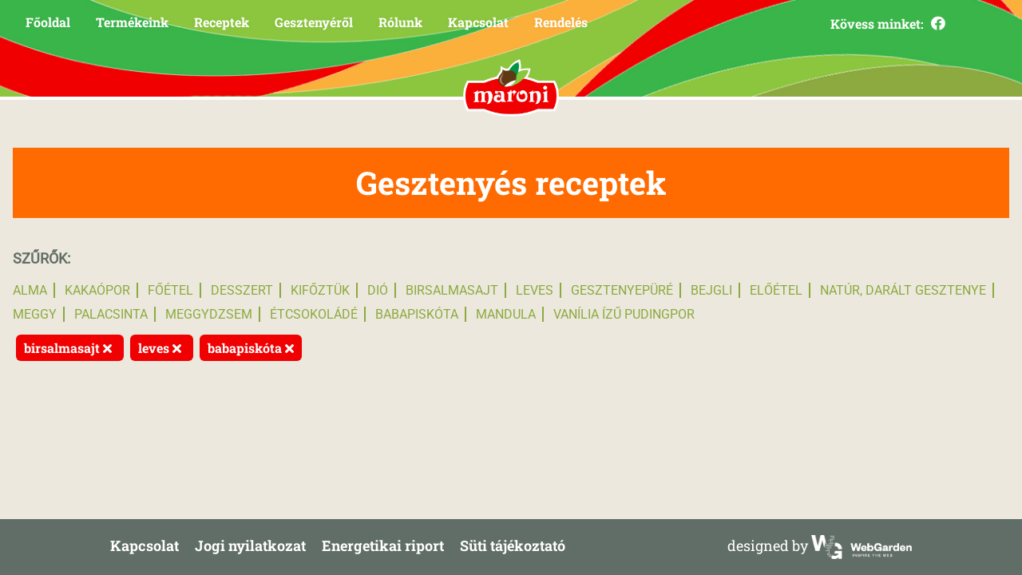

--- FILE ---
content_type: text/html; charset=UTF-8
request_url: https://maroni.hu/hu/receptek?q%5B6%5D=birsalmasajt&q%5B7%5D=leves&q%5B16%5D=babapiskota
body_size: 2419
content:
<!DOCTYPE html>
<html lang="hu">
<head>
    <meta charset="UTF-8">
    <meta name="viewport" content="width=device-width, initial-scale=1.0">
    <link rel="icon" href="/favicon.ico">
    <meta property="og:title" content="Prima Maroni Kft.">
    <meta property="og:type" content="website">
    <meta
        property="og:description"
        content="A Prima Maroni Kft. a tulajdonos több mint 25 éves cukrászati szakértelmével és szakmai tapasztalatával a magyar gesztenyepiac meghatározó szereplője. Célja, hogy kiváló minőségű, innovatív és egészséges termékeket gyártson, illetve megismertesse a gesztenye pozitív táplálkozástani tulajdonságait és élvezeti értékét a fogyasztókkal."
    >
    <meta property="og:image" content="/build/images/maroni.a4811618.png">
    <meta property="og:url" content="http://maroni.hu/hu/receptek?q%5B6%5D=birsalmasajt&amp;q%5B7%5D=leves&amp;q%5B16%5D=babapiskota">
    <title>Prima Maroni Kft.</title>
            <link rel="stylesheet" href="/build/501.20ccf17b.css" crossorigin="anonymous" integrity="sha384-BBE5ikUFW2gGIiJqReWZVraIKyaTs48flH1rBy5fe1Uv8eJsmVHCeKnFUK1VJK5S"><link rel="stylesheet" href="/build/app.e4ef0906.css" crossorigin="anonymous" integrity="sha384-Uub1s3i5FuoJiFsxCaYGG7yO7nVwV/MYMFKsj979FtMq7mGB9e43+5YuLU1BY8Ir">
            <meta name="robots" content="follow, noindex">
</head>
<body>
    <header>
    <nav class="navbar navbar-expand-xl navbar-light">
        <div class="container-fluid px-3">
            <button class="navbar-toggler" type="button" data-bs-toggle="collapse" data-bs-target="#navbarSupportedContent"
                    aria-controls="navbarSupportedContent" aria-expanded="false" aria-label="Menu">
                <span class="navbar-toggler-icon"></span>
            </button>

            <div class="collapse navbar-collapse" id="navbarSupportedContent">
                <ul class="navbar-nav mr-auto">
                    <li class="nav-item">
                        <a class="nav-link" href="/hu">Főoldal</a>
                    </li>
                    <li class="nav-item">
                        <a class="nav-link" href="/hu/termekek">Termékeink</a>
                    </li>
                                            <li class="nav-item">
                            <a class="nav-link" href="/hu/receptek">Receptek</a>
                        </li>
                        <li class="nav-item">
                            <a class="nav-link" href="/hu/gesztenyerol">Gesztenyéről</a>
                        </li>
                                        <li class="nav-item">
                        <a class="nav-link" href="/hu/rolunk">Rólunk</a>
                    </li>
                    <li class="nav-item">
                        <a class="nav-link" href="/hu/kapcsolat">Kapcsolat</a>
                    </li>
                                            <li class="nav-item">
                            <a class="nav-link" href="http://rendeles.maroni.hu" target="_blank">Rendelés</a>
                        </li>
                                    </ul>
                <ul class="navbar-nav">
                    <li class="logos d-xl-inline d-none">
                        <ul>
                            <li>
                                <a href="http://facebook.com/gesztenyemarci" target="_blank">Kövess minket: <i
                                        class="fab fa-facebook"></i></a>
                            </li>
                        </ul>
                    </li>
                                    </ul>
            </div>
            <ul id="icons">
                <li class="logos d-xl-none d-inline">
                    <ul>
                        <li>
                            <a href="http://facebook.com/gesztenyemarci" target="_blank">Kövess minket:
                                <i class="fab fa-facebook"></i></a>
                        </li>
                    </ul>
                </li>
            </ul>
            </div>
    </nav>
    <img src="/build/images/maroni.a4811618.png" alt="Maroni Kft." class="logo">
</header>
    <main class="recipes-list-container px-0 px-md-3">
        <section>
            <h2>Gesztenyés receptek</h2>
            <div class="search px-3 px-md-0">
                <h5>Szűrők:</h5>
                <p class="options">
                                                                <a href="/hu/receptek?q%5B0%5D=birsalmasajt&amp;q%5B1%5D=leves&amp;q%5B2%5D=babapiskota&amp;q%5B3%5D=alma" rel="nofollow">alma</a>
                                            <a href="/hu/receptek?q%5B0%5D=birsalmasajt&amp;q%5B1%5D=leves&amp;q%5B2%5D=babapiskota&amp;q%5B3%5D=kakaopor" rel="nofollow">kakaópor</a>
                                            <a href="/hu/receptek?q%5B0%5D=birsalmasajt&amp;q%5B1%5D=leves&amp;q%5B2%5D=babapiskota&amp;q%5B3%5D=foetel" rel="nofollow">főétel</a>
                                            <a href="/hu/receptek?q%5B0%5D=birsalmasajt&amp;q%5B1%5D=leves&amp;q%5B2%5D=babapiskota&amp;q%5B3%5D=desszert" rel="nofollow">desszert</a>
                                            <a href="/hu/receptek?q%5B0%5D=birsalmasajt&amp;q%5B1%5D=leves&amp;q%5B2%5D=babapiskota&amp;q%5B3%5D=kifoztuk" rel="nofollow">kifőztük</a>
                                            <a href="/hu/receptek?q%5B0%5D=birsalmasajt&amp;q%5B1%5D=leves&amp;q%5B2%5D=babapiskota&amp;q%5B3%5D=dio" rel="nofollow">dió</a>
                                            <a href="/hu/receptek?q%5B6%5D=birsalmasajt&amp;q%5B7%5D=leves&amp;q%5B16%5D=babapiskota" rel="nofollow">birsalmasajt</a>
                                            <a href="/hu/receptek?q%5B6%5D=birsalmasajt&amp;q%5B7%5D=leves&amp;q%5B16%5D=babapiskota" rel="nofollow">leves</a>
                                            <a href="/hu/receptek?q%5B0%5D=birsalmasajt&amp;q%5B1%5D=leves&amp;q%5B2%5D=babapiskota&amp;q%5B3%5D=gesztenyepure" rel="nofollow">gesztenyepüré</a>
                                            <a href="/hu/receptek?q%5B0%5D=birsalmasajt&amp;q%5B1%5D=leves&amp;q%5B2%5D=babapiskota&amp;q%5B3%5D=bejgli" rel="nofollow">bejgli</a>
                                            <a href="/hu/receptek?q%5B0%5D=birsalmasajt&amp;q%5B1%5D=leves&amp;q%5B2%5D=babapiskota&amp;q%5B3%5D=eloetel" rel="nofollow">előétel</a>
                                            <a href="/hu/receptek?q%5B0%5D=birsalmasajt&amp;q%5B1%5D=leves&amp;q%5B2%5D=babapiskota&amp;q%5B3%5D=natur_daralt_gesztenye" rel="nofollow">natúr, darált gesztenye</a>
                                            <a href="/hu/receptek?q%5B0%5D=birsalmasajt&amp;q%5B1%5D=leves&amp;q%5B2%5D=babapiskota&amp;q%5B3%5D=meggy" rel="nofollow">meggy</a>
                                            <a href="/hu/receptek?q%5B0%5D=birsalmasajt&amp;q%5B1%5D=leves&amp;q%5B2%5D=babapiskota&amp;q%5B3%5D=palacsinat" rel="nofollow">palacsinta</a>
                                            <a href="/hu/receptek?q%5B0%5D=birsalmasajt&amp;q%5B1%5D=leves&amp;q%5B2%5D=babapiskota&amp;q%5B3%5D=meggydzsem" rel="nofollow">meggydzsem</a>
                                            <a href="/hu/receptek?q%5B0%5D=birsalmasajt&amp;q%5B1%5D=leves&amp;q%5B2%5D=babapiskota&amp;q%5B3%5D=etcsokolade" rel="nofollow">étcsokoládé</a>
                                            <a href="/hu/receptek?q%5B6%5D=birsalmasajt&amp;q%5B7%5D=leves&amp;q%5B16%5D=babapiskota" rel="nofollow">babapiskóta</a>
                                            <a href="/hu/receptek?q%5B0%5D=birsalmasajt&amp;q%5B1%5D=leves&amp;q%5B2%5D=babapiskota&amp;q%5B3%5D=mandula" rel="nofollow">mandula</a>
                                            <a href="/hu/receptek?q%5B0%5D=birsalmasajt&amp;q%5B1%5D=leves&amp;q%5B2%5D=babapiskota&amp;q%5B3%5D=vanilia_izu_pudingpor" rel="nofollow">vanília ízű pudingpor</a>
                                    </p>
                <p>
                                                                        <a href="/hu/receptek?q%5B7%5D=leves&amp;q%5B16%5D=babapiskota"
                               class="badge badge-pill text-bg-danger d-inline mx-1">
                                birsalmasajt
                            <i class="fas fa-times ml-1"></i>
                        </a>
                                                                                                <a href="/hu/receptek?q%5B6%5D=birsalmasajt&amp;q%5B16%5D=babapiskota"
                               class="badge badge-pill text-bg-danger d-inline mx-1">
                                leves
                            <i class="fas fa-times ml-1"></i>
                        </a>
                                                                                                <a href="/hu/receptek?q%5B6%5D=birsalmasajt&amp;q%5B7%5D=leves"
                               class="badge badge-pill text-bg-danger d-inline mx-1">
                                babapiskóta
                            <i class="fas fa-times ml-1"></i>
                        </a>
                                                            </p>
            </div>
            <div class="d-flex flex-wrap justify-content-sm-between justify-content-center px-3 px-md-0">
                                <i aria-hidden="true"></i>
                <i aria-hidden="true"></i>
                <i aria-hidden="true"></i>
                <i aria-hidden="true"></i>
                <i aria-hidden="true"></i>
            </div>
            

        </section>
    </main>
<footer>
    <div class="d-flex">
        <a href="/hu/kapcsolat">Kapcsolat</a>
                    <a href="/hu/jogi-nyilatkozat">Jogi nyilatkozat</a>
            <a href="/pdf/4716_eves_szakreferensi_riport_2021_hu_eredeti.pdf" target="_blank">Energetikai riport</a>
                <a href="/hu/suti-tajekoztato">Süti tájékoztató</a>
    </div>

    <a href="http://webgarden.eu" target="_blank" class="wg-logo">
        designed by
        <img src="/build/images/WG.65c6ff9c.png" alt="">
    </a>
</footer>
    <script type="application/json" id="cookie-consent">
        {"analyticsId": "0L8QNTBXCJ","cookieUrl": "/hu/suti-tajekoztato"}
    </script>
    <script src="/build/runtime.f14ccd97.js" crossorigin="anonymous" defer integrity="sha384-f2PAp/2hnApUE5apPnQGt7h7++Jnu4pKmsVMO/nxsDigBh1ByEK4Cgx+pYzHn5jO"></script><script src="/build/app.2bbc0f07.js" crossorigin="anonymous" defer integrity="sha384-df3loWI6+dk7noLeyJGxmgBo3FtDqNgV3n5mWrjFggO/sUfmV1cndQuApUEAShyg"></script>
<script
        async
        src="https://www.googletagmanager.com/gtag/js?id=G-0L8QNTBXCJ"
        type="text/plain"
        data-category="analytics"
        data-service="Google Analytics"
    ></script>
    <script
        type="text/plain"
        data-category="analytics"
        data-service="Google Analytics"
    >
        window.dataLayer = window.dataLayer || []

        function gtag() {
            dataLayer.push(arguments)
        }
        gtag('js', new Date())
        gtag('config', 'G-0L8QNTBXCJ', { 'anonymize_ip': true })
    </script></body>
</html>


--- FILE ---
content_type: text/javascript
request_url: https://maroni.hu/build/runtime.f14ccd97.js
body_size: 1070
content:
!function(){"use strict";var e,r,t,n={},o={};function i(e){var r=o[e];if(void 0!==r)return r.exports;var t=o[e]={exports:{}};return n[e].call(t.exports,t,t.exports,i),t.exports}i.m=n,e=[],i.O=function(r,t,n,o){if(!t){var u=1/0;for(l=0;l<e.length;l++){t=e[l][0],n=e[l][1],o=e[l][2];for(var a=!0,c=0;c<t.length;c++)(!1&o||u>=o)&&Object.keys(i.O).every(function(e){return i.O[e](t[c])})?t.splice(c--,1):(a=!1,o<u&&(u=o));if(a){e.splice(l--,1);var f=n();void 0!==f&&(r=f)}}return r}o=o||0;for(var l=e.length;l>0&&e[l-1][2]>o;l--)e[l]=e[l-1];e[l]=[t,n,o]},i.d=function(e,r){for(var t in r)i.o(r,t)&&!i.o(e,t)&&Object.defineProperty(e,t,{enumerable:!0,get:r[t]})},i.f={},i.e=function(e){return Promise.all(Object.keys(i.f).reduce(function(r,t){return i.f[t](e,r),r},[]))},i.u=function(e){return e+".6edb7092.js"},i.miniCssF=function(e){},i.o=function(e,r){return Object.prototype.hasOwnProperty.call(e,r)},r={},t="src:",i.l=function(e,n,o,u){if(r[e])r[e].push(n);else{var a,c;if(void 0!==o)for(var f=document.getElementsByTagName("script"),l=0;l<f.length;l++){var s=f[l];if(s.getAttribute("src")==e||s.getAttribute("data-webpack")==t+o){a=s;break}}a||(c=!0,(a=document.createElement("script")).charset="utf-8",a.timeout=120,i.nc&&a.setAttribute("nonce",i.nc),a.setAttribute("data-webpack",t+o),a.src=e),r[e]=[n];var d=function(t,n){a.onerror=a.onload=null,clearTimeout(p);var o=r[e];if(delete r[e],a.parentNode&&a.parentNode.removeChild(a),o&&o.forEach(function(e){return e(n)}),t)return t(n)},p=setTimeout(d.bind(null,void 0,{type:"timeout",target:a}),12e4);a.onerror=d.bind(null,a.onerror),a.onload=d.bind(null,a.onload),c&&document.head.appendChild(a)}},i.r=function(e){"undefined"!=typeof Symbol&&Symbol.toStringTag&&Object.defineProperty(e,Symbol.toStringTag,{value:"Module"}),Object.defineProperty(e,"__esModule",{value:!0})},i.p="/build/",function(){var e={121:0,501:0};i.f.j=function(r,t){var n=i.o(e,r)?e[r]:void 0;if(0!==n)if(n)t.push(n[2]);else if(/^(12|50)1$/.test(r))e[r]=0;else{var o=new Promise(function(t,o){n=e[r]=[t,o]});t.push(n[2]=o);var u=i.p+i.u(r),a=new Error;i.l(u,function(t){if(i.o(e,r)&&(0!==(n=e[r])&&(e[r]=void 0),n)){var o=t&&("load"===t.type?"missing":t.type),u=t&&t.target&&t.target.src;a.message="Loading chunk "+r+" failed.\n("+o+": "+u+")",a.name="ChunkLoadError",a.type=o,a.request=u,n[1](a)}},"chunk-"+r,r)}},i.O.j=function(r){return 0===e[r]};var r=function(r,t){var n,o,u=t[0],a=t[1],c=t[2],f=0;if(u.some(function(r){return 0!==e[r]})){for(n in a)i.o(a,n)&&(i.m[n]=a[n]);if(c)var l=c(i)}for(r&&r(t);f<u.length;f++)o=u[f],i.o(e,o)&&e[o]&&e[o][0](),e[o]=0;return i.O(l)},t=self.webpackChunksrc=self.webpackChunksrc||[];t.forEach(r.bind(null,0)),t.push=r.bind(null,t.push.bind(t))}()}();

--- FILE ---
content_type: text/javascript
request_url: https://maroni.hu/build/app.2bbc0f07.js
body_size: 26421
content:
/*! For license information please see app.2bbc0f07.js.LICENSE.txt */
(self.webpackChunksrc=self.webpackChunksrc||[]).push([[524],{114:function(e,t,n){e.exports=function(e,t,n,o,i,r){"use strict";const s="carousel",a=".bs.carousel",c=".data-api",l="ArrowLeft",u="ArrowRight",d=500,f="next",p="prev",h="left",m="right",g=`slide${a}`,b=`slid${a}`,y=`keydown${a}`,v=`mouseenter${a}`,_=`mouseleave${a}`,w=`dragstart${a}`,k=`load${a}${c}`,x=`click${a}${c}`,C="carousel",E="active",O="slide",T="carousel-item-end",A="carousel-item-start",L="carousel-item-next",S="carousel-item-prev",D=".active",M=".carousel-item",j=D+M,P=".carousel-item img",z=".carousel-indicators",I="[data-bs-slide], [data-bs-slide-to]",N='[data-bs-ride="carousel"]',$={[l]:m,[u]:h},B={interval:5e3,keyboard:!0,pause:"hover",ride:!1,touch:!0,wrap:!0},R={interval:"(number|boolean)",keyboard:"boolean",pause:"(string|boolean)",ride:"(boolean|string)",touch:"boolean",wrap:"boolean"};class H extends e{constructor(e,t){super(e,t),this._interval=null,this._activeElement=null,this._isSliding=!1,this.touchTimeout=null,this._swipeHelper=null,this._indicatorsElement=o.findOne(z,this._element),this._addEventListeners(),this._config.ride===C&&this.cycle()}static get Default(){return B}static get DefaultType(){return R}static get NAME(){return s}next(){this._slide(f)}nextWhenVisible(){!document.hidden&&i.isVisible(this._element)&&this.next()}prev(){this._slide(p)}pause(){this._isSliding&&i.triggerTransitionEnd(this._element),this._clearInterval()}cycle(){this._clearInterval(),this._updateInterval(),this._interval=setInterval(()=>this.nextWhenVisible(),this._config.interval)}_maybeEnableCycle(){this._config.ride&&(this._isSliding?t.one(this._element,b,()=>this.cycle()):this.cycle())}to(e){const n=this._getItems();if(e>n.length-1||e<0)return;if(this._isSliding)return void t.one(this._element,b,()=>this.to(e));const o=this._getItemIndex(this._getActive());if(o===e)return;const i=e>o?f:p;this._slide(i,n[e])}dispose(){this._swipeHelper&&this._swipeHelper.dispose(),super.dispose()}_configAfterMerge(e){return e.defaultInterval=e.interval,e}_addEventListeners(){this._config.keyboard&&t.on(this._element,y,e=>this._keydown(e)),"hover"===this._config.pause&&(t.on(this._element,v,()=>this.pause()),t.on(this._element,_,()=>this._maybeEnableCycle())),this._config.touch&&r.isSupported()&&this._addTouchEventListeners()}_addTouchEventListeners(){for(const e of o.find(P,this._element))t.on(e,w,e=>e.preventDefault());const e={leftCallback:()=>this._slide(this._directionToOrder(h)),rightCallback:()=>this._slide(this._directionToOrder(m)),endCallback:()=>{"hover"===this._config.pause&&(this.pause(),this.touchTimeout&&clearTimeout(this.touchTimeout),this.touchTimeout=setTimeout(()=>this._maybeEnableCycle(),d+this._config.interval))}};this._swipeHelper=new r(this._element,e)}_keydown(e){if(/input|textarea/i.test(e.target.tagName))return;const t=$[e.key];t&&(e.preventDefault(),this._slide(this._directionToOrder(t)))}_getItemIndex(e){return this._getItems().indexOf(e)}_setActiveIndicatorElement(e){if(!this._indicatorsElement)return;const t=o.findOne(D,this._indicatorsElement);t.classList.remove(E),t.removeAttribute("aria-current");const n=o.findOne(`[data-bs-slide-to="${e}"]`,this._indicatorsElement);n&&(n.classList.add(E),n.setAttribute("aria-current","true"))}_updateInterval(){const e=this._activeElement||this._getActive();if(!e)return;const t=Number.parseInt(e.getAttribute("data-bs-interval"),10);this._config.interval=t||this._config.defaultInterval}_slide(e,n=null){if(this._isSliding)return;const o=this._getActive(),r=e===f,s=n||i.getNextActiveElement(this._getItems(),o,r,this._config.wrap);if(s===o)return;const a=this._getItemIndex(s),c=n=>t.trigger(this._element,n,{relatedTarget:s,direction:this._orderToDirection(e),from:this._getItemIndex(o),to:a});if(c(g).defaultPrevented)return;if(!o||!s)return;const l=Boolean(this._interval);this.pause(),this._isSliding=!0,this._setActiveIndicatorElement(a),this._activeElement=s;const u=r?A:T,d=r?L:S;s.classList.add(d),i.reflow(s),o.classList.add(u),s.classList.add(u);const p=()=>{s.classList.remove(u,d),s.classList.add(E),o.classList.remove(E,d,u),this._isSliding=!1,c(b)};this._queueCallback(p,o,this._isAnimated()),l&&this.cycle()}_isAnimated(){return this._element.classList.contains(O)}_getActive(){return o.findOne(j,this._element)}_getItems(){return o.find(M,this._element)}_clearInterval(){this._interval&&(clearInterval(this._interval),this._interval=null)}_directionToOrder(e){return i.isRTL()?e===h?p:f:e===h?f:p}_orderToDirection(e){return i.isRTL()?e===p?h:m:e===p?m:h}static jQueryInterface(e){return this.each(function(){const t=H.getOrCreateInstance(this,e);if("number"!=typeof e){if("string"==typeof e){if(void 0===t[e]||e.startsWith("_")||"constructor"===e)throw new TypeError(`No method named "${e}"`);t[e]()}}else t.to(e)})}}return t.on(document,x,I,function(e){const t=o.getElementFromSelector(this);if(!t||!t.classList.contains(C))return;e.preventDefault();const i=H.getOrCreateInstance(t),r=this.getAttribute("data-bs-slide-to");return r?(i.to(r),void i._maybeEnableCycle()):"next"===n.getDataAttribute(this,"slide")?(i.next(),void i._maybeEnableCycle()):(i.prev(),void i._maybeEnableCycle())}),t.on(window,k,()=>{const e=o.find(N);for(const t of e)H.getOrCreateInstance(t)}),i.defineJQueryPlugin(H),H}(n(9011),n(7956),n(2333),n(5411),n(4035),n(7749))},1170:function(e,t,n){"use strict";n.r(t),n.d(t,{afterMain:function(){return k},afterRead:function(){return v},afterWrite:function(){return E},applyStyles:function(){return M},arrow:function(){return Z},auto:function(){return a},basePlacements:function(){return c},beforeMain:function(){return _},beforeRead:function(){return b},beforeWrite:function(){return x},bottom:function(){return i},clippingParents:function(){return d},computeStyles:function(){return ne},createPopper:function(){return Me},createPopperBase:function(){return De},createPopperLite:function(){return je},detectOverflow:function(){return ye},end:function(){return u},eventListeners:function(){return ie},flip:function(){return ve},hide:function(){return ke},left:function(){return s},main:function(){return w},modifierPhases:function(){return O},offset:function(){return xe},placements:function(){return g},popper:function(){return p},popperGenerator:function(){return Se},popperOffsets:function(){return Ce},preventOverflow:function(){return Ee},read:function(){return y},reference:function(){return h},right:function(){return r},start:function(){return l},top:function(){return o},variationPlacements:function(){return m},viewport:function(){return f},write:function(){return C}});var o="top",i="bottom",r="right",s="left",a="auto",c=[o,i,r,s],l="start",u="end",d="clippingParents",f="viewport",p="popper",h="reference",m=c.reduce(function(e,t){return e.concat([t+"-"+l,t+"-"+u])},[]),g=[].concat(c,[a]).reduce(function(e,t){return e.concat([t,t+"-"+l,t+"-"+u])},[]),b="beforeRead",y="read",v="afterRead",_="beforeMain",w="main",k="afterMain",x="beforeWrite",C="write",E="afterWrite",O=[b,y,v,_,w,k,x,C,E];function T(e){return e?(e.nodeName||"").toLowerCase():null}function A(e){if(null==e)return window;if("[object Window]"!==e.toString()){var t=e.ownerDocument;return t&&t.defaultView||window}return e}function L(e){return e instanceof A(e).Element||e instanceof Element}function S(e){return e instanceof A(e).HTMLElement||e instanceof HTMLElement}function D(e){return"undefined"!=typeof ShadowRoot&&(e instanceof A(e).ShadowRoot||e instanceof ShadowRoot)}var M={name:"applyStyles",enabled:!0,phase:"write",fn:function(e){var t=e.state;Object.keys(t.elements).forEach(function(e){var n=t.styles[e]||{},o=t.attributes[e]||{},i=t.elements[e];S(i)&&T(i)&&(Object.assign(i.style,n),Object.keys(o).forEach(function(e){var t=o[e];!1===t?i.removeAttribute(e):i.setAttribute(e,!0===t?"":t)}))})},effect:function(e){var t=e.state,n={popper:{position:t.options.strategy,left:"0",top:"0",margin:"0"},arrow:{position:"absolute"},reference:{}};return Object.assign(t.elements.popper.style,n.popper),t.styles=n,t.elements.arrow&&Object.assign(t.elements.arrow.style,n.arrow),function(){Object.keys(t.elements).forEach(function(e){var o=t.elements[e],i=t.attributes[e]||{},r=Object.keys(t.styles.hasOwnProperty(e)?t.styles[e]:n[e]).reduce(function(e,t){return e[t]="",e},{});S(o)&&T(o)&&(Object.assign(o.style,r),Object.keys(i).forEach(function(e){o.removeAttribute(e)}))})}},requires:["computeStyles"]};function j(e){return e.split("-")[0]}var P=Math.max,z=Math.min,I=Math.round;function N(){var e=navigator.userAgentData;return null!=e&&e.brands&&Array.isArray(e.brands)?e.brands.map(function(e){return e.brand+"/"+e.version}).join(" "):navigator.userAgent}function $(){return!/^((?!chrome|android).)*safari/i.test(N())}function B(e,t,n){void 0===t&&(t=!1),void 0===n&&(n=!1);var o=e.getBoundingClientRect(),i=1,r=1;t&&S(e)&&(i=e.offsetWidth>0&&I(o.width)/e.offsetWidth||1,r=e.offsetHeight>0&&I(o.height)/e.offsetHeight||1);var s=(L(e)?A(e):window).visualViewport,a=!$()&&n,c=(o.left+(a&&s?s.offsetLeft:0))/i,l=(o.top+(a&&s?s.offsetTop:0))/r,u=o.width/i,d=o.height/r;return{width:u,height:d,top:l,right:c+u,bottom:l+d,left:c,x:c,y:l}}function R(e){var t=B(e),n=e.offsetWidth,o=e.offsetHeight;return Math.abs(t.width-n)<=1&&(n=t.width),Math.abs(t.height-o)<=1&&(o=t.height),{x:e.offsetLeft,y:e.offsetTop,width:n,height:o}}function H(e,t){var n=t.getRootNode&&t.getRootNode();if(e.contains(t))return!0;if(n&&D(n)){var o=t;do{if(o&&e.isSameNode(o))return!0;o=o.parentNode||o.host}while(o)}return!1}function q(e){return A(e).getComputedStyle(e)}function W(e){return["table","td","th"].indexOf(T(e))>=0}function F(e){return((L(e)?e.ownerDocument:e.document)||window.document).documentElement}function V(e){return"html"===T(e)?e:e.assignedSlot||e.parentNode||(D(e)?e.host:null)||F(e)}function X(e){return S(e)&&"fixed"!==q(e).position?e.offsetParent:null}function Y(e){for(var t=A(e),n=X(e);n&&W(n)&&"static"===q(n).position;)n=X(n);return n&&("html"===T(n)||"body"===T(n)&&"static"===q(n).position)?t:n||function(e){var t=/firefox/i.test(N());if(/Trident/i.test(N())&&S(e)&&"fixed"===q(e).position)return null;var n=V(e);for(D(n)&&(n=n.host);S(n)&&["html","body"].indexOf(T(n))<0;){var o=q(n);if("none"!==o.transform||"none"!==o.perspective||"paint"===o.contain||-1!==["transform","perspective"].indexOf(o.willChange)||t&&"filter"===o.willChange||t&&o.filter&&"none"!==o.filter)return n;n=n.parentNode}return null}(e)||t}function G(e){return["top","bottom"].indexOf(e)>=0?"x":"y"}function U(e,t,n){return P(e,z(t,n))}function J(e){return Object.assign({},{top:0,right:0,bottom:0,left:0},e)}function Q(e,t){return t.reduce(function(t,n){return t[n]=e,t},{})}var Z={name:"arrow",enabled:!0,phase:"main",fn:function(e){var t,n=e.state,a=e.name,l=e.options,u=n.elements.arrow,d=n.modifiersData.popperOffsets,f=j(n.placement),p=G(f),h=[s,r].indexOf(f)>=0?"height":"width";if(u&&d){var m=function(e,t){return J("number"!=typeof(e="function"==typeof e?e(Object.assign({},t.rects,{placement:t.placement})):e)?e:Q(e,c))}(l.padding,n),g=R(u),b="y"===p?o:s,y="y"===p?i:r,v=n.rects.reference[h]+n.rects.reference[p]-d[p]-n.rects.popper[h],_=d[p]-n.rects.reference[p],w=Y(u),k=w?"y"===p?w.clientHeight||0:w.clientWidth||0:0,x=v/2-_/2,C=m[b],E=k-g[h]-m[y],O=k/2-g[h]/2+x,T=U(C,O,E),A=p;n.modifiersData[a]=((t={})[A]=T,t.centerOffset=T-O,t)}},effect:function(e){var t=e.state,n=e.options.element,o=void 0===n?"[data-popper-arrow]":n;null!=o&&("string"!=typeof o||(o=t.elements.popper.querySelector(o)))&&H(t.elements.popper,o)&&(t.elements.arrow=o)},requires:["popperOffsets"],requiresIfExists:["preventOverflow"]};function K(e){return e.split("-")[1]}var ee={top:"auto",right:"auto",bottom:"auto",left:"auto"};function te(e){var t,n=e.popper,a=e.popperRect,c=e.placement,l=e.variation,d=e.offsets,f=e.position,p=e.gpuAcceleration,h=e.adaptive,m=e.roundOffsets,g=e.isFixed,b=d.x,y=void 0===b?0:b,v=d.y,_=void 0===v?0:v,w="function"==typeof m?m({x:y,y:_}):{x:y,y:_};y=w.x,_=w.y;var k=d.hasOwnProperty("x"),x=d.hasOwnProperty("y"),C=s,E=o,O=window;if(h){var T=Y(n),L="clientHeight",S="clientWidth";if(T===A(n)&&"static"!==q(T=F(n)).position&&"absolute"===f&&(L="scrollHeight",S="scrollWidth"),c===o||(c===s||c===r)&&l===u)E=i,_-=(g&&T===O&&O.visualViewport?O.visualViewport.height:T[L])-a.height,_*=p?1:-1;if(c===s||(c===o||c===i)&&l===u)C=r,y-=(g&&T===O&&O.visualViewport?O.visualViewport.width:T[S])-a.width,y*=p?1:-1}var D,M=Object.assign({position:f},h&&ee),j=!0===m?function(e,t){var n=e.x,o=e.y,i=t.devicePixelRatio||1;return{x:I(n*i)/i||0,y:I(o*i)/i||0}}({x:y,y:_},A(n)):{x:y,y:_};return y=j.x,_=j.y,p?Object.assign({},M,((D={})[E]=x?"0":"",D[C]=k?"0":"",D.transform=(O.devicePixelRatio||1)<=1?"translate("+y+"px, "+_+"px)":"translate3d("+y+"px, "+_+"px, 0)",D)):Object.assign({},M,((t={})[E]=x?_+"px":"",t[C]=k?y+"px":"",t.transform="",t))}var ne={name:"computeStyles",enabled:!0,phase:"beforeWrite",fn:function(e){var t=e.state,n=e.options,o=n.gpuAcceleration,i=void 0===o||o,r=n.adaptive,s=void 0===r||r,a=n.roundOffsets,c=void 0===a||a,l={placement:j(t.placement),variation:K(t.placement),popper:t.elements.popper,popperRect:t.rects.popper,gpuAcceleration:i,isFixed:"fixed"===t.options.strategy};null!=t.modifiersData.popperOffsets&&(t.styles.popper=Object.assign({},t.styles.popper,te(Object.assign({},l,{offsets:t.modifiersData.popperOffsets,position:t.options.strategy,adaptive:s,roundOffsets:c})))),null!=t.modifiersData.arrow&&(t.styles.arrow=Object.assign({},t.styles.arrow,te(Object.assign({},l,{offsets:t.modifiersData.arrow,position:"absolute",adaptive:!1,roundOffsets:c})))),t.attributes.popper=Object.assign({},t.attributes.popper,{"data-popper-placement":t.placement})},data:{}},oe={passive:!0};var ie={name:"eventListeners",enabled:!0,phase:"write",fn:function(){},effect:function(e){var t=e.state,n=e.instance,o=e.options,i=o.scroll,r=void 0===i||i,s=o.resize,a=void 0===s||s,c=A(t.elements.popper),l=[].concat(t.scrollParents.reference,t.scrollParents.popper);return r&&l.forEach(function(e){e.addEventListener("scroll",n.update,oe)}),a&&c.addEventListener("resize",n.update,oe),function(){r&&l.forEach(function(e){e.removeEventListener("scroll",n.update,oe)}),a&&c.removeEventListener("resize",n.update,oe)}},data:{}},re={left:"right",right:"left",bottom:"top",top:"bottom"};function se(e){return e.replace(/left|right|bottom|top/g,function(e){return re[e]})}var ae={start:"end",end:"start"};function ce(e){return e.replace(/start|end/g,function(e){return ae[e]})}function le(e){var t=A(e);return{scrollLeft:t.pageXOffset,scrollTop:t.pageYOffset}}function ue(e){return B(F(e)).left+le(e).scrollLeft}function de(e){var t=q(e),n=t.overflow,o=t.overflowX,i=t.overflowY;return/auto|scroll|overlay|hidden/.test(n+i+o)}function fe(e){return["html","body","#document"].indexOf(T(e))>=0?e.ownerDocument.body:S(e)&&de(e)?e:fe(V(e))}function pe(e,t){var n;void 0===t&&(t=[]);var o=fe(e),i=o===(null==(n=e.ownerDocument)?void 0:n.body),r=A(o),s=i?[r].concat(r.visualViewport||[],de(o)?o:[]):o,a=t.concat(s);return i?a:a.concat(pe(V(s)))}function he(e){return Object.assign({},e,{left:e.x,top:e.y,right:e.x+e.width,bottom:e.y+e.height})}function me(e,t,n){return t===f?he(function(e,t){var n=A(e),o=F(e),i=n.visualViewport,r=o.clientWidth,s=o.clientHeight,a=0,c=0;if(i){r=i.width,s=i.height;var l=$();(l||!l&&"fixed"===t)&&(a=i.offsetLeft,c=i.offsetTop)}return{width:r,height:s,x:a+ue(e),y:c}}(e,n)):L(t)?function(e,t){var n=B(e,!1,"fixed"===t);return n.top=n.top+e.clientTop,n.left=n.left+e.clientLeft,n.bottom=n.top+e.clientHeight,n.right=n.left+e.clientWidth,n.width=e.clientWidth,n.height=e.clientHeight,n.x=n.left,n.y=n.top,n}(t,n):he(function(e){var t,n=F(e),o=le(e),i=null==(t=e.ownerDocument)?void 0:t.body,r=P(n.scrollWidth,n.clientWidth,i?i.scrollWidth:0,i?i.clientWidth:0),s=P(n.scrollHeight,n.clientHeight,i?i.scrollHeight:0,i?i.clientHeight:0),a=-o.scrollLeft+ue(e),c=-o.scrollTop;return"rtl"===q(i||n).direction&&(a+=P(n.clientWidth,i?i.clientWidth:0)-r),{width:r,height:s,x:a,y:c}}(F(e)))}function ge(e,t,n,o){var i="clippingParents"===t?function(e){var t=pe(V(e)),n=["absolute","fixed"].indexOf(q(e).position)>=0&&S(e)?Y(e):e;return L(n)?t.filter(function(e){return L(e)&&H(e,n)&&"body"!==T(e)}):[]}(e):[].concat(t),r=[].concat(i,[n]),s=r[0],a=r.reduce(function(t,n){var i=me(e,n,o);return t.top=P(i.top,t.top),t.right=z(i.right,t.right),t.bottom=z(i.bottom,t.bottom),t.left=P(i.left,t.left),t},me(e,s,o));return a.width=a.right-a.left,a.height=a.bottom-a.top,a.x=a.left,a.y=a.top,a}function be(e){var t,n=e.reference,a=e.element,c=e.placement,d=c?j(c):null,f=c?K(c):null,p=n.x+n.width/2-a.width/2,h=n.y+n.height/2-a.height/2;switch(d){case o:t={x:p,y:n.y-a.height};break;case i:t={x:p,y:n.y+n.height};break;case r:t={x:n.x+n.width,y:h};break;case s:t={x:n.x-a.width,y:h};break;default:t={x:n.x,y:n.y}}var m=d?G(d):null;if(null!=m){var g="y"===m?"height":"width";switch(f){case l:t[m]=t[m]-(n[g]/2-a[g]/2);break;case u:t[m]=t[m]+(n[g]/2-a[g]/2)}}return t}function ye(e,t){void 0===t&&(t={});var n=t,s=n.placement,a=void 0===s?e.placement:s,l=n.strategy,u=void 0===l?e.strategy:l,m=n.boundary,g=void 0===m?d:m,b=n.rootBoundary,y=void 0===b?f:b,v=n.elementContext,_=void 0===v?p:v,w=n.altBoundary,k=void 0!==w&&w,x=n.padding,C=void 0===x?0:x,E=J("number"!=typeof C?C:Q(C,c)),O=_===p?h:p,T=e.rects.popper,A=e.elements[k?O:_],S=ge(L(A)?A:A.contextElement||F(e.elements.popper),g,y,u),D=B(e.elements.reference),M=be({reference:D,element:T,strategy:"absolute",placement:a}),j=he(Object.assign({},T,M)),P=_===p?j:D,z={top:S.top-P.top+E.top,bottom:P.bottom-S.bottom+E.bottom,left:S.left-P.left+E.left,right:P.right-S.right+E.right},I=e.modifiersData.offset;if(_===p&&I){var N=I[a];Object.keys(z).forEach(function(e){var t=[r,i].indexOf(e)>=0?1:-1,n=[o,i].indexOf(e)>=0?"y":"x";z[e]+=N[n]*t})}return z}var ve={name:"flip",enabled:!0,phase:"main",fn:function(e){var t=e.state,n=e.options,u=e.name;if(!t.modifiersData[u]._skip){for(var d=n.mainAxis,f=void 0===d||d,p=n.altAxis,h=void 0===p||p,b=n.fallbackPlacements,y=n.padding,v=n.boundary,_=n.rootBoundary,w=n.altBoundary,k=n.flipVariations,x=void 0===k||k,C=n.allowedAutoPlacements,E=t.options.placement,O=j(E),T=b||(O===E||!x?[se(E)]:function(e){if(j(e)===a)return[];var t=se(e);return[ce(e),t,ce(t)]}(E)),A=[E].concat(T).reduce(function(e,n){return e.concat(j(n)===a?function(e,t){void 0===t&&(t={});var n=t,o=n.placement,i=n.boundary,r=n.rootBoundary,s=n.padding,a=n.flipVariations,l=n.allowedAutoPlacements,u=void 0===l?g:l,d=K(o),f=d?a?m:m.filter(function(e){return K(e)===d}):c,p=f.filter(function(e){return u.indexOf(e)>=0});0===p.length&&(p=f);var h=p.reduce(function(t,n){return t[n]=ye(e,{placement:n,boundary:i,rootBoundary:r,padding:s})[j(n)],t},{});return Object.keys(h).sort(function(e,t){return h[e]-h[t]})}(t,{placement:n,boundary:v,rootBoundary:_,padding:y,flipVariations:x,allowedAutoPlacements:C}):n)},[]),L=t.rects.reference,S=t.rects.popper,D=new Map,M=!0,P=A[0],z=0;z<A.length;z++){var I=A[z],N=j(I),$=K(I)===l,B=[o,i].indexOf(N)>=0,R=B?"width":"height",H=ye(t,{placement:I,boundary:v,rootBoundary:_,altBoundary:w,padding:y}),q=B?$?r:s:$?i:o;L[R]>S[R]&&(q=se(q));var W=se(q),F=[];if(f&&F.push(H[N]<=0),h&&F.push(H[q]<=0,H[W]<=0),F.every(function(e){return e})){P=I,M=!1;break}D.set(I,F)}if(M)for(var V=function(e){var t=A.find(function(t){var n=D.get(t);if(n)return n.slice(0,e).every(function(e){return e})});if(t)return P=t,"break"},X=x?3:1;X>0;X--){if("break"===V(X))break}t.placement!==P&&(t.modifiersData[u]._skip=!0,t.placement=P,t.reset=!0)}},requiresIfExists:["offset"],data:{_skip:!1}};function _e(e,t,n){return void 0===n&&(n={x:0,y:0}),{top:e.top-t.height-n.y,right:e.right-t.width+n.x,bottom:e.bottom-t.height+n.y,left:e.left-t.width-n.x}}function we(e){return[o,r,i,s].some(function(t){return e[t]>=0})}var ke={name:"hide",enabled:!0,phase:"main",requiresIfExists:["preventOverflow"],fn:function(e){var t=e.state,n=e.name,o=t.rects.reference,i=t.rects.popper,r=t.modifiersData.preventOverflow,s=ye(t,{elementContext:"reference"}),a=ye(t,{altBoundary:!0}),c=_e(s,o),l=_e(a,i,r),u=we(c),d=we(l);t.modifiersData[n]={referenceClippingOffsets:c,popperEscapeOffsets:l,isReferenceHidden:u,hasPopperEscaped:d},t.attributes.popper=Object.assign({},t.attributes.popper,{"data-popper-reference-hidden":u,"data-popper-escaped":d})}};var xe={name:"offset",enabled:!0,phase:"main",requires:["popperOffsets"],fn:function(e){var t=e.state,n=e.options,i=e.name,a=n.offset,c=void 0===a?[0,0]:a,l=g.reduce(function(e,n){return e[n]=function(e,t,n){var i=j(e),a=[s,o].indexOf(i)>=0?-1:1,c="function"==typeof n?n(Object.assign({},t,{placement:e})):n,l=c[0],u=c[1];return l=l||0,u=(u||0)*a,[s,r].indexOf(i)>=0?{x:u,y:l}:{x:l,y:u}}(n,t.rects,c),e},{}),u=l[t.placement],d=u.x,f=u.y;null!=t.modifiersData.popperOffsets&&(t.modifiersData.popperOffsets.x+=d,t.modifiersData.popperOffsets.y+=f),t.modifiersData[i]=l}};var Ce={name:"popperOffsets",enabled:!0,phase:"read",fn:function(e){var t=e.state,n=e.name;t.modifiersData[n]=be({reference:t.rects.reference,element:t.rects.popper,strategy:"absolute",placement:t.placement})},data:{}};var Ee={name:"preventOverflow",enabled:!0,phase:"main",fn:function(e){var t=e.state,n=e.options,a=e.name,c=n.mainAxis,u=void 0===c||c,d=n.altAxis,f=void 0!==d&&d,p=n.boundary,h=n.rootBoundary,m=n.altBoundary,g=n.padding,b=n.tether,y=void 0===b||b,v=n.tetherOffset,_=void 0===v?0:v,w=ye(t,{boundary:p,rootBoundary:h,padding:g,altBoundary:m}),k=j(t.placement),x=K(t.placement),C=!x,E=G(k),O="x"===E?"y":"x",T=t.modifiersData.popperOffsets,A=t.rects.reference,L=t.rects.popper,S="function"==typeof _?_(Object.assign({},t.rects,{placement:t.placement})):_,D="number"==typeof S?{mainAxis:S,altAxis:S}:Object.assign({mainAxis:0,altAxis:0},S),M=t.modifiersData.offset?t.modifiersData.offset[t.placement]:null,I={x:0,y:0};if(T){if(u){var N,$="y"===E?o:s,B="y"===E?i:r,H="y"===E?"height":"width",q=T[E],W=q+w[$],F=q-w[B],V=y?-L[H]/2:0,X=x===l?A[H]:L[H],J=x===l?-L[H]:-A[H],Q=t.elements.arrow,Z=y&&Q?R(Q):{width:0,height:0},ee=t.modifiersData["arrow#persistent"]?t.modifiersData["arrow#persistent"].padding:{top:0,right:0,bottom:0,left:0},te=ee[$],ne=ee[B],oe=U(0,A[H],Z[H]),ie=C?A[H]/2-V-oe-te-D.mainAxis:X-oe-te-D.mainAxis,re=C?-A[H]/2+V+oe+ne+D.mainAxis:J+oe+ne+D.mainAxis,se=t.elements.arrow&&Y(t.elements.arrow),ae=se?"y"===E?se.clientTop||0:se.clientLeft||0:0,ce=null!=(N=null==M?void 0:M[E])?N:0,le=q+re-ce,ue=U(y?z(W,q+ie-ce-ae):W,q,y?P(F,le):F);T[E]=ue,I[E]=ue-q}if(f){var de,fe="x"===E?o:s,pe="x"===E?i:r,he=T[O],me="y"===O?"height":"width",ge=he+w[fe],be=he-w[pe],ve=-1!==[o,s].indexOf(k),_e=null!=(de=null==M?void 0:M[O])?de:0,we=ve?ge:he-A[me]-L[me]-_e+D.altAxis,ke=ve?he+A[me]+L[me]-_e-D.altAxis:be,xe=y&&ve?function(e,t,n){var o=U(e,t,n);return o>n?n:o}(we,he,ke):U(y?we:ge,he,y?ke:be);T[O]=xe,I[O]=xe-he}t.modifiersData[a]=I}},requiresIfExists:["offset"]};function Oe(e,t,n){void 0===n&&(n=!1);var o,i,r=S(t),s=S(t)&&function(e){var t=e.getBoundingClientRect(),n=I(t.width)/e.offsetWidth||1,o=I(t.height)/e.offsetHeight||1;return 1!==n||1!==o}(t),a=F(t),c=B(e,s,n),l={scrollLeft:0,scrollTop:0},u={x:0,y:0};return(r||!r&&!n)&&(("body"!==T(t)||de(a))&&(l=(o=t)!==A(o)&&S(o)?{scrollLeft:(i=o).scrollLeft,scrollTop:i.scrollTop}:le(o)),S(t)?((u=B(t,!0)).x+=t.clientLeft,u.y+=t.clientTop):a&&(u.x=ue(a))),{x:c.left+l.scrollLeft-u.x,y:c.top+l.scrollTop-u.y,width:c.width,height:c.height}}function Te(e){var t=new Map,n=new Set,o=[];function i(e){n.add(e.name),[].concat(e.requires||[],e.requiresIfExists||[]).forEach(function(e){if(!n.has(e)){var o=t.get(e);o&&i(o)}}),o.push(e)}return e.forEach(function(e){t.set(e.name,e)}),e.forEach(function(e){n.has(e.name)||i(e)}),o}var Ae={placement:"bottom",modifiers:[],strategy:"absolute"};function Le(){for(var e=arguments.length,t=new Array(e),n=0;n<e;n++)t[n]=arguments[n];return!t.some(function(e){return!(e&&"function"==typeof e.getBoundingClientRect)})}function Se(e){void 0===e&&(e={});var t=e,n=t.defaultModifiers,o=void 0===n?[]:n,i=t.defaultOptions,r=void 0===i?Ae:i;return function(e,t,n){void 0===n&&(n=r);var i,s,a={placement:"bottom",orderedModifiers:[],options:Object.assign({},Ae,r),modifiersData:{},elements:{reference:e,popper:t},attributes:{},styles:{}},c=[],l=!1,u={state:a,setOptions:function(n){var i="function"==typeof n?n(a.options):n;d(),a.options=Object.assign({},r,a.options,i),a.scrollParents={reference:L(e)?pe(e):e.contextElement?pe(e.contextElement):[],popper:pe(t)};var s,l,f=function(e){var t=Te(e);return O.reduce(function(e,n){return e.concat(t.filter(function(e){return e.phase===n}))},[])}((s=[].concat(o,a.options.modifiers),l=s.reduce(function(e,t){var n=e[t.name];return e[t.name]=n?Object.assign({},n,t,{options:Object.assign({},n.options,t.options),data:Object.assign({},n.data,t.data)}):t,e},{}),Object.keys(l).map(function(e){return l[e]})));return a.orderedModifiers=f.filter(function(e){return e.enabled}),a.orderedModifiers.forEach(function(e){var t=e.name,n=e.options,o=void 0===n?{}:n,i=e.effect;if("function"==typeof i){var r=i({state:a,name:t,instance:u,options:o}),s=function(){};c.push(r||s)}}),u.update()},forceUpdate:function(){if(!l){var e=a.elements,t=e.reference,n=e.popper;if(Le(t,n)){a.rects={reference:Oe(t,Y(n),"fixed"===a.options.strategy),popper:R(n)},a.reset=!1,a.placement=a.options.placement,a.orderedModifiers.forEach(function(e){return a.modifiersData[e.name]=Object.assign({},e.data)});for(var o=0;o<a.orderedModifiers.length;o++)if(!0!==a.reset){var i=a.orderedModifiers[o],r=i.fn,s=i.options,c=void 0===s?{}:s,d=i.name;"function"==typeof r&&(a=r({state:a,options:c,name:d,instance:u})||a)}else a.reset=!1,o=-1}}},update:(i=function(){return new Promise(function(e){u.forceUpdate(),e(a)})},function(){return s||(s=new Promise(function(e){Promise.resolve().then(function(){s=void 0,e(i())})})),s}),destroy:function(){d(),l=!0}};if(!Le(e,t))return u;function d(){c.forEach(function(e){return e()}),c=[]}return u.setOptions(n).then(function(e){!l&&n.onFirstUpdate&&n.onFirstUpdate(e)}),u}}var De=Se(),Me=Se({defaultModifiers:[ie,Ce,ne,M,xe,ve,Ee,Z,ke]}),je=Se({defaultModifiers:[ie,Ce,ne,M]})},2105:function(e,t,n){e.exports=function(e,t){"use strict";class n{static get Default(){return{}}static get DefaultType(){return{}}static get NAME(){throw new Error('You have to implement the static method "NAME", for each component!')}_getConfig(e){return e=this._mergeConfigObj(e),e=this._configAfterMerge(e),this._typeCheckConfig(e),e}_configAfterMerge(e){return e}_mergeConfigObj(n,o){const i=t.isElement(o)?e.getDataAttribute(o,"config"):{};return{...this.constructor.Default,..."object"==typeof i?i:{},...t.isElement(o)?e.getDataAttributes(o):{},..."object"==typeof n?n:{}}}_typeCheckConfig(e,n=this.constructor.DefaultType){for(const[o,i]of Object.entries(n)){const n=e[o],r=t.isElement(n)?"element":t.toType(n);if(!new RegExp(i).test(r))throw new TypeError(`${this.constructor.NAME.toUpperCase()}: Option "${o}" provided type "${r}" but expected type "${i}".`)}}}return n}(n(2333),n(4035))},2333:function(e){e.exports=function(){"use strict";function e(e){if("true"===e)return!0;if("false"===e)return!1;if(e===Number(e).toString())return Number(e);if(""===e||"null"===e)return null;if("string"!=typeof e)return e;try{return JSON.parse(decodeURIComponent(e))}catch(t){return e}}function t(e){return e.replace(/[A-Z]/g,e=>`-${e.toLowerCase()}`)}return{setDataAttribute(e,n,o){e.setAttribute(`data-bs-${t(n)}`,o)},removeDataAttribute(e,n){e.removeAttribute(`data-bs-${t(n)}`)},getDataAttributes(t){if(!t)return{};const n={},o=Object.keys(t.dataset).filter(e=>e.startsWith("bs")&&!e.startsWith("bsConfig"));for(const i of o){let o=i.replace(/^bs/,"");o=o.charAt(0).toLowerCase()+o.slice(1),n[o]=e(t.dataset[i])}return n},getDataAttribute(n,o){return e(n.getAttribute(`data-bs-${t(o)}`))}}}()},2453:function(e,t,n){e.exports=function(e,t,n,o,i,r){"use strict";function s(e){const t=Object.create(null,{[Symbol.toStringTag]:{value:"Module"}});if(e)for(const n in e)if("default"!==n){const o=Object.getOwnPropertyDescriptor(e,n);Object.defineProperty(t,n,o.get?o:{enumerable:!0,get:()=>e[n]})}return t.default=e,Object.freeze(t)}const a=s(e),c="dropdown",l=".bs.dropdown",u=".data-api",d="Escape",f="Tab",p="ArrowUp",h="ArrowDown",m=2,g=`hide${l}`,b=`hidden${l}`,y=`show${l}`,v=`shown${l}`,_=`click${l}${u}`,w=`keydown${l}${u}`,k=`keyup${l}${u}`,x="show",C="dropup",E="dropend",O="dropstart",T="dropup-center",A="dropdown-center",L='[data-bs-toggle="dropdown"]:not(.disabled):not(:disabled)',S=`${L}.${x}`,D=".dropdown-menu",M=".navbar",j=".navbar-nav",P=".dropdown-menu .dropdown-item:not(.disabled):not(:disabled)",z=r.isRTL()?"top-end":"top-start",I=r.isRTL()?"top-start":"top-end",N=r.isRTL()?"bottom-end":"bottom-start",$=r.isRTL()?"bottom-start":"bottom-end",B=r.isRTL()?"left-start":"right-start",R=r.isRTL()?"right-start":"left-start",H="top",q="bottom",W={autoClose:!0,boundary:"clippingParents",display:"dynamic",offset:[0,2],popperConfig:null,reference:"toggle"},F={autoClose:"(boolean|string)",boundary:"(string|element)",display:"string",offset:"(array|string|function)",popperConfig:"(null|object|function)",reference:"(string|element|object)"};class V extends t{constructor(e,t){super(e,t),this._popper=null,this._parent=this._element.parentNode,this._menu=i.next(this._element,D)[0]||i.prev(this._element,D)[0]||i.findOne(D,this._parent),this._inNavbar=this._detectNavbar()}static get Default(){return W}static get DefaultType(){return F}static get NAME(){return c}toggle(){return this._isShown()?this.hide():this.show()}show(){if(r.isDisabled(this._element)||this._isShown())return;const e={relatedTarget:this._element};if(!n.trigger(this._element,y,e).defaultPrevented){if(this._createPopper(),"ontouchstart"in document.documentElement&&!this._parent.closest(j))for(const e of[].concat(...document.body.children))n.on(e,"mouseover",r.noop);this._element.focus(),this._element.setAttribute("aria-expanded",!0),this._menu.classList.add(x),this._element.classList.add(x),n.trigger(this._element,v,e)}}hide(){if(r.isDisabled(this._element)||!this._isShown())return;const e={relatedTarget:this._element};this._completeHide(e)}dispose(){this._popper&&this._popper.destroy(),super.dispose()}update(){this._inNavbar=this._detectNavbar(),this._popper&&this._popper.update()}_completeHide(e){if(!n.trigger(this._element,g,e).defaultPrevented){if("ontouchstart"in document.documentElement)for(const e of[].concat(...document.body.children))n.off(e,"mouseover",r.noop);this._popper&&this._popper.destroy(),this._menu.classList.remove(x),this._element.classList.remove(x),this._element.setAttribute("aria-expanded","false"),o.removeDataAttribute(this._menu,"popper"),n.trigger(this._element,b,e),this._element.focus()}}_getConfig(e){if("object"==typeof(e=super._getConfig(e)).reference&&!r.isElement(e.reference)&&"function"!=typeof e.reference.getBoundingClientRect)throw new TypeError(`${c.toUpperCase()}: Option "reference" provided type "object" without a required "getBoundingClientRect" method.`);return e}_createPopper(){if(void 0===a)throw new TypeError("Bootstrap's dropdowns require Popper (https://popper.js.org/docs/v2/)");let e=this._element;"parent"===this._config.reference?e=this._parent:r.isElement(this._config.reference)?e=r.getElement(this._config.reference):"object"==typeof this._config.reference&&(e=this._config.reference);const t=this._getPopperConfig();this._popper=a.createPopper(e,this._menu,t)}_isShown(){return this._menu.classList.contains(x)}_getPlacement(){const e=this._parent;if(e.classList.contains(E))return B;if(e.classList.contains(O))return R;if(e.classList.contains(T))return H;if(e.classList.contains(A))return q;const t="end"===getComputedStyle(this._menu).getPropertyValue("--bs-position").trim();return e.classList.contains(C)?t?I:z:t?$:N}_detectNavbar(){return null!==this._element.closest(M)}_getOffset(){const{offset:e}=this._config;return"string"==typeof e?e.split(",").map(e=>Number.parseInt(e,10)):"function"==typeof e?t=>e(t,this._element):e}_getPopperConfig(){const e={placement:this._getPlacement(),modifiers:[{name:"preventOverflow",options:{boundary:this._config.boundary}},{name:"offset",options:{offset:this._getOffset()}}]};return(this._inNavbar||"static"===this._config.display)&&(o.setDataAttribute(this._menu,"popper","static"),e.modifiers=[{name:"applyStyles",enabled:!1}]),{...e,...r.execute(this._config.popperConfig,[void 0,e])}}_selectMenuItem({key:e,target:t}){const n=i.find(P,this._menu).filter(e=>r.isVisible(e));n.length&&r.getNextActiveElement(n,t,e===h,!n.includes(t)).focus()}static jQueryInterface(e){return this.each(function(){const t=V.getOrCreateInstance(this,e);if("string"==typeof e){if(void 0===t[e])throw new TypeError(`No method named "${e}"`);t[e]()}})}static clearMenus(e){if(e.button===m||"keyup"===e.type&&e.key!==f)return;const t=i.find(S);for(const n of t){const t=V.getInstance(n);if(!t||!1===t._config.autoClose)continue;const o=e.composedPath(),i=o.includes(t._menu);if(o.includes(t._element)||"inside"===t._config.autoClose&&!i||"outside"===t._config.autoClose&&i)continue;if(t._menu.contains(e.target)&&("keyup"===e.type&&e.key===f||/input|select|option|textarea|form/i.test(e.target.tagName)))continue;const r={relatedTarget:t._element};"click"===e.type&&(r.clickEvent=e),t._completeHide(r)}}static dataApiKeydownHandler(e){const t=/input|textarea/i.test(e.target.tagName),n=e.key===d,o=[p,h].includes(e.key);if(!o&&!n)return;if(t&&!n)return;e.preventDefault();const r=this.matches(L)?this:i.prev(this,L)[0]||i.next(this,L)[0]||i.findOne(L,e.delegateTarget.parentNode),s=V.getOrCreateInstance(r);if(o)return e.stopPropagation(),s.show(),void s._selectMenuItem(e);s._isShown()&&(e.stopPropagation(),s.hide(),r.focus())}}return n.on(document,w,L,V.dataApiKeydownHandler),n.on(document,w,D,V.dataApiKeydownHandler),n.on(document,_,V.clearMenus),n.on(document,k,V.clearMenus),n.on(document,_,L,function(e){e.preventDefault(),V.getOrCreateInstance(this).toggle()}),r.defineJQueryPlugin(V),V}(n(1170),n(9011),n(7956),n(2333),n(5411),n(4035))},2976:function(e,t,n){"use strict";n(114),n(8647),n(2453),n(6780),n(7981);const o="opt-in",i="opt-out",r="show--consent",s="show--preferences",a="disable--interaction",c="data-category",l="div",u="button",d="aria-hidden",f="btn-group",p="click",h="data-role",m="consentModal",g="preferencesModal";class b{constructor(){this.t={mode:o,revision:0,autoShow:!0,lazyHtmlGeneration:!0,autoClearCookies:!0,manageScriptTags:!0,hideFromBots:!0,cookie:{name:"cc_cookie",expiresAfterDays:182,domain:"",path:"/",secure:!0,sameSite:"Lax"}},this.o={i:{},l:"",_:{},u:{},p:{},m:[],v:!1,h:null,C:null,S:null,M:"",D:!0,T:!1,k:!1,A:!1,N:!1,H:[],V:!1,I:!0,L:[],j:!1,F:"",P:!1,O:[],R:[],B:[],$:[],G:!1,J:!1,U:!1,q:[],K:[],W:[],X:{},Y:{},Z:{},ee:{},te:{},oe:[]},this.ne={ae:{},se:{}},this.ce={},this.re={ie:"cc:onFirstConsent",le:"cc:onConsent",de:"cc:onChange",fe:"cc:onModalShow",_e:"cc:onModalHide",ue:"cc:onModalReady"}}}const y=new b,v=(e,t)=>e.indexOf(t),_=(e,t)=>-1!==v(e,t),w=e=>Array.isArray(e),k=e=>"string"==typeof e,x=e=>!!e&&"object"==typeof e&&!w(e),C=e=>"function"==typeof e,E=e=>Object.keys(e),O=e=>Array.from(new Set(e)),T=()=>document.activeElement,A=e=>e.preventDefault(),L=(e,t)=>e.querySelectorAll(t),S=e=>{const t=document.createElement(e);return e===u&&(t.type=e),t},D=(e,t,n)=>e.setAttribute(t,n),M=(e,t,n)=>{e.removeAttribute(n?"data-"+t:t)},j=(e,t,n)=>e.getAttribute(n?"data-"+t:t),P=(e,t)=>e.appendChild(t),z=(e,t)=>e.classList.add(t),I=(e,t)=>z(e,"cm__"+t),N=(e,t)=>z(e,"pm__"+t),$=(e,t)=>e.classList.remove(t),B=e=>{if("object"!=typeof e)return e;if(e instanceof Date)return new Date(e.getTime());let t=Array.isArray(e)?[]:{};for(let n in e){let o=e[n];t[n]=B(o)}return t},R=(e,t)=>dispatchEvent(new CustomEvent(e,{detail:t})),H=(e,t,n,o)=>{e.addEventListener(t,n),o&&y.o.m.push({pe:e,ge:t,me:n})},q=()=>{const e=y.t.cookie.expiresAfterDays;return C(e)?e(y.o.F):e},W=(e,t)=>{const n=e||[],o=t||[];return n.filter(e=>!_(o,e)).concat(o.filter(e=>!_(n,e)))},F=e=>{y.o.R=O(e),y.o.F=(()=>{let e="custom";const{R:t,O:n,B:o}=y.o,i=t.length;return i===n.length?e="all":i===o.length&&(e="necessary"),e})()},V=(e,t,n,o)=>{const i="accept-",{show:r,showPreferences:s,hide:a,hidePreferences:c,acceptCategory:l}=t,u=e||document,d=e=>L(u,`[data-cc="${e}"]`),f=(e,t)=>{A(e),l(t),c(),a()},h=d("show-preferencesModal"),m=d("show-consentModal"),g=d(i+"all"),b=d(i+"necessary"),v=d(i+"custom"),_=y.t.lazyHtmlGeneration;for(const e of h)D(e,"aria-haspopup","dialog"),H(e,p,e=>{A(e),s()}),_&&(H(e,"mouseenter",e=>{A(e),y.o.N||n(t,o)},!0),H(e,"focus",()=>{y.o.N||n(t,o)}));for(let e of m)D(e,"aria-haspopup","dialog"),H(e,p,e=>{A(e),r(!0)},!0);for(let e of g)H(e,p,e=>{f(e,"all")},!0);for(let e of v)H(e,p,e=>{f(e)},!0);for(let e of b)H(e,p,e=>{f(e,[])},!0)},X=(e,t)=>{e&&(t&&(e.tabIndex=-1),e.focus(),t&&e.removeAttribute("tabindex"))},Y=(e,t)=>{const n=o=>{o.target.removeEventListener("transitionend",n),"opacity"===o.propertyName&&"1"===getComputedStyle(e).opacity&&X((e=>1===e?y.ne.be:y.ne.ve)(t))};H(e,"transitionend",n)};let G;const U=e=>{clearTimeout(G),e?z(y.ne.ye,a):G=setTimeout(()=>{$(y.ne.ye,a)},500)},J=["M 19.5 4.5 L 4.5 19.5 M 4.5 4.501 L 19.5 19.5","M 3.572 13.406 L 8.281 18.115 L 20.428 5.885","M 21.999 6.94 L 11.639 17.18 L 2.001 6.82 "],Q=(e=0,t=1.5)=>`<svg viewBox="0 0 24 24" stroke-width="${t}"><path d="${J[e]}"/></svg>`,Z=e=>{const t=y.ne,n=y.o;(e=>{const o=e===t.he,i=n.i.disablePageInteraction?t.ye:o?t.Ce:t.ye;H(i,"keydown",t=>{if("Tab"!==t.key||!(o?n.k&&!n.A:n.A))return;const i=T(),r=o?n.q:n.K;0!==r.length&&(t.shiftKey?i!==r[0]&&e.contains(i)||(A(t),X(r[1])):i!==r[1]&&e.contains(i)||(A(t),X(r[0])))},!0)})(e)},K=["[href]",u,"input","details","[tabindex]"].map(e=>e+':not([tabindex="-1"])').join(","),ee=e=>{const{o:t,ne:n}=y,o=(e,t)=>{const n=L(e,K);t[0]=n[0],t[1]=n[n.length-1]};1===e&&t.T&&o(n.he,t.q),2===e&&t.N&&o(n.we,t.K)},te=(e,t,n)=>{const{de:o,le:i,ie:r,_e:s,ue:a,fe:c}=y.ce,l=y.re;if(t){const o={modalName:t};return e===l.fe?C(c)&&c(o):e===l._e?C(s)&&s(o):(o.modal=n,C(a)&&a(o)),R(e,o)}const u={cookie:y.o.p};e===l.ie?C(r)&&r(B(u)):e===l.le?C(i)&&i(B(u)):(u.changedCategories=y.o.L,u.changedServices=y.o.ee,C(o)&&o(B(u))),R(e,B(u))},ne=(e,t)=>{try{return e()}catch(e){return!t&&console.warn("CookieConsent:",e),!1}},oe=e=>{const{Y:t,ee:n,O:o,X:i,oe:r,p:s,L:a}=y.o;for(const e of o){const o=n[e]||t[e]||[];for(const n of o){const o=i[e][n];if(!o)continue;const{onAccept:r,onReject:s}=o;!o.Se&&_(t[e],n)?(o.Se=!0,C(r)&&r()):o.Se&&!_(t[e],n)&&(o.Se=!1,C(s)&&s())}}if(!y.t.manageScriptTags)return;const l=r,u=e||s.categories||[],d=(e,o)=>{if(o>=e.length)return;const i=r[o];if(i.xe)return d(e,o+1);const s=i.Me,l=i.De,f=i.Te,p=_(u,l),h=!!f&&_(t[l],f);if(!f&&!i.ke&&p||!f&&i.ke&&!p&&_(a,l)||f&&!i.ke&&h||f&&i.ke&&!h&&_(n[l]||[],f)){i.xe=!0;const t=j(s,"type",!0);M(s,"type",!!t),M(s,c);let n=j(s,"src",!0);n&&M(s,"src",!0);const r=S("script");r.textContent=s.innerHTML;for(const{nodeName:e}of s.attributes)D(r,e,s[e]||j(s,e));t&&(r.type=t),n?r.src=n:n=s.src;const a=!!n&&(!t||["text/javascript","module"].includes(t));if(a&&(r.onload=r.onerror=()=>{d(e,++o)}),s.replaceWith(r),a)return}d(e,++o)};d(l,0)},ie="bottom",re="left",se="center",ae="right",ce="inline",le="wide",ue="pm--",de=["middle","top",ie],fe=[re,se,ae],pe={box:{Ee:[le,ce],Ae:de,Ne:fe,He:ie,Ve:ae},cloud:{Ee:[ce],Ae:de,Ne:fe,He:ie,Ve:se},bar:{Ee:[ce],Ae:de.slice(1),Ne:[],He:ie,Ve:""}},he={box:{Ee:[],Ae:[],Ne:[],He:"",Ve:""},bar:{Ee:[le],Ae:[],Ne:[re,ae],He:"",Ve:re}},me=e=>{const t=y.o.i.guiOptions,n=t&&t.consentModal,o=t&&t.preferencesModal;0===e&&ge(y.ne.he,pe,n,"cm--","box","cm"),1===e&&ge(y.ne.we,he,o,ue,"box","pm")},ge=(e,t,n,o,i,r)=>{e.className=r;const s=n&&n.layout,a=n&&n.position,c=n&&n.flipButtons,l=!n||!1!==n.equalWeightButtons,u=s&&s.split(" ")||[],d=u[0],f=u[1],p=d in t?d:i,h=t[p],m=_(h.Ee,f)&&f,g=a&&a.split(" ")||[],b=g[0],v=o===ue?g[0]:g[1],w=_(h.Ae,b)?b:h.He,k=_(h.Ne,v)?v:h.Ve,x=t=>{t&&z(e,o+t)};x(p),x(m),x(w),x(k),c&&x("flip");const C=r+"__btn--secondary";if("cm"===r){const{Ie:e,Le:t}=y.ne;e&&(l?$(e,C):z(e,C)),t&&(l?$(t,C):z(t,C))}else{const{je:e}=y.ne;e&&(l?$(e,C):z(e,C))}},be=(e,t)=>{const n=y.o,o=y.ne,{hide:i,hidePreferences:r,acceptCategory:s}=e,a=e=>{s(e),r(),i()},c=n.u&&n.u.preferencesModal;if(!c)return;const m=c.title,b=c.closeIconLabel,v=c.acceptAllBtn,_=c.acceptNecessaryBtn,w=c.savePreferencesBtn,C=c.sections||[],O=v||_||w;if(o.Fe)o.Pe=S(l),N(o.Pe,"body");else{o.Fe=S(l),z(o.Fe,"pm-wrapper");const e=S("div");z(e,"pm-overlay"),P(o.Fe,e),H(e,p,r),o.we=S(l),z(o.we,"pm"),D(o.we,"role","dialog"),D(o.we,d,!0),D(o.we,"aria-modal",!0),D(o.we,"aria-labelledby","pm__title"),H(o.ye,"keydown",e=>{27===e.keyCode&&r()},!0),o.Oe=S(l),N(o.Oe,"header"),o.Re=S("h2"),N(o.Re,"title"),o.Re.id="pm__title",o.Be=S(u),N(o.Be,"close-btn"),D(o.Be,"aria-label",c.closeIconLabel||""),H(o.Be,p,r),o.$e=S("span"),o.$e.innerHTML=Q(),P(o.Be,o.$e),o.Ge=S(l),N(o.Ge,"body"),o.Je=S(l),N(o.Je,"footer");var T=S(l);z(T,"btns");var A=S(l),L=S(l);N(A,f),N(L,f),P(o.Je,A),P(o.Je,L),P(o.Oe,o.Re),P(o.Oe,o.Be),o.ve=S(l),D(o.ve,"tabIndex",-1),P(o.we,o.ve),P(o.we,o.Oe),P(o.we,o.Ge),O&&P(o.we,o.Je),P(o.Fe,o.we)}let M;m&&(o.Re.innerHTML=m,b&&D(o.Be,"aria-label",b)),C.forEach((e,t)=>{const i=e.title,r=e.description,s=e.linkedCategory,a=s&&n.P[s],f=e.cookieTable,h=f&&f.body,m=f&&f.caption,g=h&&h.length>0,b=!!a,y=b&&n.X[s],v=x(y)&&E(y)||[],_=b&&(!!r||!!g||E(y).length>0);var w=S(l);if(N(w,"section"),_||r){var C=S(l);N(C,"section-desc-wrapper")}let O=v.length;if(_&&O>0){const e=S(l);N(e,"section-services");for(const t of v){const n=y[t],o=n&&n.label||t,i=S(l),r=S(l),c=S(l),u=S(l);N(i,"service"),N(u,"service-title"),N(r,"service-header"),N(c,"service-icon");const d=ye(o,t,a,!0,s);u.innerHTML=o,P(r,c),P(r,u),P(i,r),P(i,d),P(e,i)}P(C,e)}if(i){var T=S(l),A=S(b?u:l);if(N(T,"section-title-wrapper"),N(A,"section-title"),A.innerHTML=i,P(T,A),b){const e=S("span");e.innerHTML=Q(2,3.5),N(e,"section-arrow"),P(T,e),w.className+="--toggle";const t=ye(i,s,a);let n=c.serviceCounterLabel;if(O>0&&k(n)){let e=S("span");N(e,"badge"),N(e,"service-counter"),D(e,d,!0),D(e,"data-servicecounter",O),n&&(n=n.split("|"),n=n.length>1&&O>1?n[1]:n[0],D(e,"data-counterlabel",n)),e.innerHTML=O+(n?" "+n:""),P(A,e)}if(_){N(w,"section--expandable");var L=s+"-desc";D(A,"aria-expanded",!1),D(A,"aria-controls",L)}P(T,t)}else D(A,"role","heading"),D(A,"aria-level","3");P(w,T)}if(r){var j=S("p");N(j,"section-desc"),j.innerHTML=r,P(C,j)}if(_&&(D(C,d,"true"),C.id=L,((e,t,n)=>{H(A,p,()=>{t.classList.contains("is-expanded")?($(t,"is-expanded"),D(n,"aria-expanded","false"),D(e,d,"true")):(z(t,"is-expanded"),D(n,"aria-expanded","true"),D(e,d,"false"))})})(C,w,A),g)){const e=S("table"),n=S("thead"),i=S("tbody");if(m){const t=S("caption");N(t,"table-caption"),t.innerHTML=m,e.appendChild(t)}N(e,"section-table"),N(n,"table-head"),N(i,"table-body");const r=f.headers,s=E(r),a=o.Ue.createDocumentFragment(),c=S("tr");for(const e of s){const n=r[e],o=S("th");o.id="cc__row-"+n+t,D(o,"scope","col"),N(o,"table-th"),o.innerHTML=n,P(a,o)}P(c,a),P(n,c);const u=o.Ue.createDocumentFragment();for(const e of h){const n=S("tr");N(n,"table-tr");for(const o of s){const i=r[o],s=e[o],a=S("td"),c=S(l);N(a,"table-td"),D(a,"data-column",i),D(a,"headers","cc__row-"+i+t),c.insertAdjacentHTML("beforeend",s),P(a,c),P(n,a)}P(u,n)}P(i,u),P(e,n),P(e,i),P(C,e)}(_||r)&&P(w,C);const I=o.Pe||o.Ge;b?(M||(M=S(l),N(M,"section-toggles")),M.appendChild(w)):M=null,P(I,M||w)}),v&&(o.ze||(o.ze=S(u),N(o.ze,"btn"),D(o.ze,h,"all"),P(A,o.ze),H(o.ze,p,()=>a("all"))),o.ze.innerHTML=v),_&&(o.je||(o.je=S(u),N(o.je,"btn"),D(o.je,h,"necessary"),P(A,o.je),H(o.je,p,()=>a([]))),o.je.innerHTML=_),w&&(o.qe||(o.qe=S(u),N(o.qe,"btn"),N(o.qe,"btn--secondary"),D(o.qe,h,"save"),P(L,o.qe),H(o.qe,p,()=>a())),o.qe.innerHTML=w),o.Pe&&(o.we.replaceChild(o.Pe,o.Ge),o.Ge=o.Pe),me(1),n.N||(n.N=!0,te(y.re.ue,g,o.we),t(e),P(o.Ce,o.Fe),Z(o.we),setTimeout(()=>z(o.Fe,"cc--anim"),100)),ee(2)};function ye(e,t,n,o,i){const r=y.o,s=y.ne,a=S("label"),l=S("input"),u=S("span"),f=S("span"),h=S("span"),m=S("span"),g=S("span");if(m.innerHTML=Q(1,3),g.innerHTML=Q(0,3),l.type="checkbox",z(a,"section__toggle-wrapper"),z(l,"section__toggle"),z(m,"toggle__icon-on"),z(g,"toggle__icon-off"),z(u,"toggle__icon"),z(f,"toggle__icon-circle"),z(h,"toggle__label"),D(u,d,"true"),o?(z(a,"toggle-service"),D(l,c,i),s.se[i][t]=l):s.ae[t]=l,o?(e=>{H(l,"change",()=>{const t=s.se[e],n=s.ae[e];r.Z[e]=[];for(let n in t){const o=t[n];o.checked&&r.Z[e].push(o.value)}n.checked=r.Z[e].length>0})})(i):(e=>{H(l,p,()=>{const t=s.se[e],n=l.checked;r.Z[e]=[];for(let o in t)t[o].checked=n,n&&r.Z[e].push(o)})})(t),l.value=t,h.textContent=e.replace(/<.*>.*<\/.*>/gm,""),P(f,g),P(f,m),P(u,f),r.D)(n.readOnly||n.enabled)&&(l.checked=!0);else if(o){const e=r.Y[i];l.checked=n.readOnly||_(e,t)}else _(r.R,t)&&(l.checked=!0);return n.readOnly&&(l.disabled=!0),P(a,l),P(a,u),P(a,h),a}const ve=()=>{const e=S("span");return y.ne.Ke||(y.ne.Ke=e),e},_e=(e,t)=>{const n=y.o,o=y.ne,{hide:i,showPreferences:r,acceptCategory:s}=e,a=n.u&&n.u.consentModal;if(!a)return;const c=a.acceptAllBtn,g=a.acceptNecessaryBtn,b=a.showPreferencesBtn,v=a.closeIconLabel,_=a.footer,w=a.label,k=a.title,x=e=>{i(),s(e)};if(!o.Qe){o.Qe=S(l),o.he=S(l),o.We=S(l),o.Xe=S(l),o.Ye=S(l),z(o.Qe,"cm-wrapper"),z(o.he,"cm"),I(o.We,"body"),I(o.Xe,"texts"),I(o.Ye,"btns"),D(o.he,"role","dialog"),D(o.he,"aria-modal","true"),D(o.he,d,"false"),D(o.he,"aria-describedby","cm__desc"),w?D(o.he,"aria-label",w):k&&D(o.he,"aria-labelledby","cm__title");const e="box",t=n.i.guiOptions,i=t&&t.consentModal,r=(i&&i.layout||e).split(" ")[0]===e;k&&v&&r&&(o.Le||(o.Le=S(u),o.Le.innerHTML=Q(),I(o.Le,"btn"),I(o.Le,"btn--close"),H(o.Le,p,()=>{x([])}),P(o.We,o.Le)),D(o.Le,"aria-label",v)),P(o.We,o.Xe),(c||g||b)&&P(o.We,o.Ye),o.be=S(l),D(o.be,"tabIndex",-1),P(o.he,o.be),P(o.he,o.We),P(o.Qe,o.he)}k&&(o.Ze||(o.Ze=S("h2"),o.Ze.className=o.Ze.id="cm__title",P(o.Xe,o.Ze)),o.Ze.innerHTML=k);let C=a.description;if(C&&(n.V&&(C=C.replace("{{revisionMessage}}",n.I?"":a.revisionMessage||"")),o.et||(o.et=S("p"),o.et.className=o.et.id="cm__desc",P(o.Xe,o.et)),o.et.innerHTML=C),c&&(o.tt||(o.tt=S(u),P(o.tt,ve()),I(o.tt,"btn"),D(o.tt,h,"all"),H(o.tt,p,()=>{x("all")})),o.tt.firstElementChild.innerHTML=c),g&&(o.Ie||(o.Ie=S(u),P(o.Ie,ve()),I(o.Ie,"btn"),D(o.Ie,h,"necessary"),H(o.Ie,p,()=>{x([])})),o.Ie.firstElementChild.innerHTML=g),b&&(o.ot||(o.ot=S(u),P(o.ot,ve()),I(o.ot,"btn"),I(o.ot,"btn--secondary"),D(o.ot,h,"show"),H(o.ot,"mouseenter",()=>{n.N||be(e,t)}),H(o.ot,p,r)),o.ot.firstElementChild.innerHTML=b),o.nt||(o.nt=S(l),I(o.nt,f),c&&P(o.nt,o.tt),g&&P(o.nt,o.Ie),(c||g)&&P(o.We,o.nt),P(o.Ye,o.nt)),o.ot&&!o.st&&(o.st=S(l),o.Ie&&o.tt?(I(o.st,f),P(o.st,o.ot),P(o.Ye,o.st)):(P(o.nt,o.ot),I(o.nt,f+"--uneven"))),_){if(!o.ct){let e=S(l),t=S(l);o.ct=S(l),I(e,"footer"),I(t,"links"),I(o.ct,"link-group"),P(t,o.ct),P(e,t),P(o.he,e)}o.ct.innerHTML=_}me(0),n.T||(n.T=!0,te(y.re.ue,m,o.he),t(e),P(o.Ce,o.Qe),Z(o.he),setTimeout(()=>z(o.Qe,"cc--anim"),100)),ee(1),V(o.We,e,be,t)},we=e=>{if(!k(e))return null;if(e in y.o._)return e;let t=e.slice(0,2);return t in y.o._?t:null},ke=()=>y.o.l||y.o.i.language.default,xe=e=>{e&&(y.o.l=e)},Ce=async e=>{const t=y.o;let n=we(e)?e:ke(),o=t._[n];if(k(o)?o=await(async e=>{try{const t=await fetch(e);return await t.json()}catch(e){return console.error(e),!1}})(o):C(o)&&(o=await o()),!o)throw`Could not load translation for the '${n}' language`;return t.u=o,xe(n),!0},Ee=()=>{let e=y.o.i.language.rtl,t=y.ne.Ce;e&&t&&(w(e)||(e=[e]),_(e,y.o.l)?z(t,"cc--rtl"):$(t,"cc--rtl"))},Oe=()=>{const e=y.ne;if(e.Ce)return;e.Ce=S(l),e.Ce.id="cc-main",e.Ce.setAttribute("data-nosnippet",""),Ee();let t=y.o.i.root;t&&k(t)&&(t=document.querySelector(t)),(t||e.Ue.body).appendChild(e.Ce)},Te=e=>ne(()=>localStorage.removeItem(e)),Ae=(e,t)=>{if(t instanceof RegExp)return e.filter(e=>t.test(e));{const n=v(e,t);return n>-1?[e[n]]:[]}},Le=e=>{const{hostname:t,protocol:n}=location,{name:o,path:i,domain:r,sameSite:s,useLocalStorage:a,secure:c}=y.t.cookie,l=e?(()=>{const e=y.o.S,t=e?new Date-e:0;return 864e5*q()-t})():864e5*q(),u=new Date;u.setTime(u.getTime()+l),y.o.p.expirationTime=u.getTime();const d=JSON.stringify(y.o.p);let f=o+"="+encodeURIComponent(d)+(0!==l?"; expires="+u.toUTCString():"")+"; Path="+i+"; SameSite="+s;_(t,".")&&(f+="; Domain="+r),c&&"https:"===n&&(f+="; Secure"),a?((e,t)=>{ne(()=>localStorage.setItem(e,t))})(o,d):document.cookie=f,y.o.p},Se=(e,t,n)=>{if(0===e.length)return;const o=n||y.t.cookie.domain,i=t||y.t.cookie.path,r="www."===o.slice(0,4),s=r&&o.substring(4),a=(e,t)=>{t&&"."!==t.slice(0,1)&&(t="."+t),document.cookie=e+"=; path="+i+(t?"; domain="+t:"")+"; expires=Thu, 01 Jan 1970 00:00:01 GMT;"};for(const t of e)a(t,n),n||a(t,o),r&&a(t,s)},De=e=>{const t=e||y.t.cookie.name,n=y.t.cookie.useLocalStorage;return((e,t)=>{let n;return n=ne(()=>JSON.parse(t?e:decodeURIComponent(e)),!0)||{},n})(n?(o=t,ne(()=>localStorage.getItem(o))||""):Me(t,!0),n);var o},Me=(e,t)=>{const n=document.cookie.match("(^|;)\\s*"+e+"\\s*=\\s*([^;]+)");return n?t?n.pop():e:""},je=e=>{const t=document.cookie.split(/;\s*/),n=[];for(const o of t){let t=o.split("=")[0];e?ne(()=>{e.test(t)&&n.push(t)}):n.push(t)}return n},Pe=(e,t=[])=>{((e,t)=>{const{O:n,R:o,B:i,N:r,Z:s,$:a,X:c}=y.o;let l=[];if(e){w(e)?l.push(...e):k(e)&&(l="all"===e?n:[e]);for(const e of n)s[e]=_(l,e)?E(c[e]):[]}else l=[...o,...a],r&&(l=(()=>{const e=y.ne.ae;if(!e)return[];let t=[];for(let n in e)e[n].checked&&t.push(n);return t})());l=l.filter(e=>!_(n,e)||!_(t,e)),l.push(...i),F(l)})(e,t),(()=>{const e=y.o,{Z:t,B:n,Y:o,X:i,O:r}=e,s=r;e.te=B(o);for(const r of s){const s=i[r],a=E(s),c=t[r]&&t[r].length>0,l=_(n,r);if(0!==a.length){if(o[r]=[],l)o[r].push(...a);else if(c){const e=t[r];o[r].push(...e)}else o[r]=e.Z[r];o[r]=O(o[r])}}})(),(()=>{const e=y.o;e.L=y.t.mode===i&&e.D?W(e.$,e.R):W(e.R,e.p.categories);let t=e.L.length>0,n=!1;for(const t of e.O)e.ee[t]=W(e.Y[t],e.te[t]),e.ee[t].length>0&&(n=!0);const r=y.ne.ae;for(const t in r)r[t].checked=_(e.R,t);for(const t of e.O){const n=y.ne.se[t],o=e.Y[t];for(const e in n)n[e].checked=_(o,e)}e.C||(e.C=new Date),e.M||(e.M=([1e7]+-1e3+-4e3+-8e3+-1e11).replace(/[018]/g,e=>(e^crypto.getRandomValues(new Uint8Array(1))[0]&15>>e/4).toString(16))),e.p={categories:B(e.R),revision:y.t.revision,data:e.h,consentTimestamp:e.C.toISOString(),consentId:e.M,services:B(e.Y),languageCode:y.o.l},e.S&&(e.p.lastConsentTimestamp=e.S.toISOString());let s=!1;const a=t||n;(e.D||a)&&(e.D&&(e.D=!1,s=!0),e.S=e.S?new Date:e.C,e.p.lastConsentTimestamp=e.S.toISOString(),Le(),y.t.autoClearCookies&&(s||a)&&(e=>{const t=y.o,n=je(),o=(e=>{const t=y.o;return(e?t.O:t.L).filter(e=>{const n=t.P[e];return!!n&&!n.readOnly&&!!n.autoClear})})(e);for(const e in t.ee)for(const o of t.ee[e]){const i=t.X[e][o].cookies;if(!_(t.Y[e],o)&&i)for(const e of i){const t=Ae(n,e.name);Se(t,e.path,e.domain)}}for(const i of o){const o=t.P[i].autoClear,r=o&&o.cookies||[],s=_(t.L,i),a=!_(t.R,i),c=s&&a;if(e?a:c){o.reloadPage&&c&&(t.j=!0);for(const e of r){const t=Ae(n,e.name);Se(t,e.path,e.domain)}}}})(s),oe()),s&&(te(y.re.ie),te(y.re.le),y.t.mode===o)||(a&&te(y.re.de),e.j&&(e.j=!1,location.reload()))})()},ze=e=>{const t=y.o.D?[]:y.o.R;return _(t,e)},Ie=(e,t)=>{const n=y.o.D?[]:y.o.Y[t]||[];return _(n,e)},Ne=e=>{const{ne:t,o:n}=y;if(!n.k){if(!n.T){if(!e)return;_e($e,Oe)}n.k=!0,n.J=T(),n.v&&U(!0),Y(t.he,1),z(t.ye,r),D(t.he,d,"false"),setTimeout(()=>{X(y.ne.be)},100),te(y.re.fe,m)}};var $e={show:Ne,hide:()=>{const{ne:e,o:t,re:n}=y;t.k&&(t.k=!1,t.v&&U(),X(e.Ke,!0),$(e.ye,r),D(e.he,d,"true"),X(t.J),t.J=null,te(n._e,m))},showPreferences:()=>{const e=y.o;e.A||(e.N||be($e,Oe),e.A=!0,e.k?e.U=T():e.J=T(),Y(y.ne.we,2),z(y.ne.ye,s),D(y.ne.we,d,"false"),setTimeout(()=>{X(y.ne.ve)},100),te(y.re.fe,g))},hidePreferences:()=>{const e=y.o;e.A&&(e.A=!1,(()=>{const e=Be(),t=y.o.P,n=y.ne.ae,o=y.ne.se,i=e=>_(y.o.$,e);for(const r in n){const s=!!t[r].readOnly;n[r].checked=s||(e?ze(r):i(r));for(const t in o[r])o[r][t].checked=s||(e?Ie(t,r):i(r))}})(),X(y.ne.$e,!0),$(y.ne.ye,s),D(y.ne.we,d,"true"),e.k?(X(e.U),e.U=null):(X(e.J),e.J=null),te(y.re._e,g))},acceptCategory:Pe};const Be=()=>!y.o.D,Re=JSON.parse(document.getElementById("cookie-consent").textContent);(async e=>{const{o:t,t:n,re:o}=y,r=window;if(!r._ccRun){if(r._ccRun=!0,(e=>{const{ne:t,t:n,o:o}=y,r=n,s=o,{cookie:a}=r,l=y.ce,u=e.cookie,d=e.categories,f=E(d)||[],p=navigator,h=document;t.Ue=h,t.ye=h.documentElement,a.domain=location.hostname,s.i=e,s.P=d,s.O=f,s._=e.language.translations,s.v=!!e.disablePageInteraction,l.ie=e.onFirstConsent,l.le=e.onConsent,l.de=e.onChange,l._e=e.onModalHide,l.fe=e.onModalShow,l.ue=e.onModalReady;const{mode:m,autoShow:g,lazyHtmlGeneration:b,autoClearCookies:v,revision:w,manageScriptTags:k,hideFromBots:C}=e;m===i&&(r.mode=m),"boolean"==typeof v&&(r.autoClearCookies=v),"boolean"==typeof k&&(r.manageScriptTags=k),"number"==typeof w&&w>=0&&(r.revision=w,s.V=!0),"boolean"==typeof g&&(r.autoShow=g),"boolean"==typeof b&&(r.lazyHtmlGeneration=b),!1===C&&(r.hideFromBots=!1),!0===r.hideFromBots&&p&&(s.G=p.userAgent&&/bot|crawl|spider|slurp|teoma/i.test(p.userAgent)||p.webdriver),x(u)&&(r.cookie={...a,...u}),r.autoClearCookies,s.V,r.manageScriptTags,(e=>{const{P:t,X:n,Y:o,Z:i,B:r}=y.o;for(let s of e){const e=t[s],a=e.services||{},c=x(a)&&E(a)||[];n[s]={},o[s]=[],i[s]=[],e.readOnly&&(r.push(s),o[s]=c),y.ne.se[s]={};for(let e of c){const t=a[e];t.Se=!1,n[s][e]=t}}})(f),(()=>{if(!y.t.manageScriptTags)return;const e=y.o,t=L(document,"script["+c+"]");for(const n of t){let t=j(n,c),o=n.dataset.service||"",i=!1;if(t&&"!"===t.charAt(0)&&(t=t.slice(1),i=!0),"!"===o.charAt(0)&&(o=o.slice(1),i=!0),_(e.O,t)&&(e.oe.push({Me:n,xe:!1,ke:i,De:t,Te:o}),o)){const n=e.X[t];n[o]||(n[o]={Se:!1})}}})(),xe((()=>{const e=y.o.i.language.autoDetect;if(e){const t={browser:navigator.language,document:document.documentElement.lang},n=we(t[e]);if(n)return n}return ke()})())})(e),t.G)return;(()=>{const e=y.o,t=y.t,n=De(),{categories:o,services:r,consentId:s,consentTimestamp:a,lastConsentTimestamp:c,data:l,revision:u}=n,d=w(o);e.p=n,e.M=s;const f=!!s&&k(s);e.C=a,e.C&&(e.C=new Date(a)),e.S=c,e.S&&(e.S=new Date(c)),e.h=void 0!==l?l:null,e.V&&f&&u!==t.revision&&(e.I=!1),e.D=!(f&&e.I&&e.C&&e.S&&d),t.cookie.useLocalStorage&&!e.D&&(e.D=(new Date).getTime()>(n.expirationTime||0),e.D&&Te(t.cookie.name)),e.D,(()=>{const e=y.o;for(const t of e.O){const n=e.P[t];if(n.readOnly||n.enabled){e.$.push(t);const n=e.X[t]||{};for(let o in n)e.Z[t].push(o),e.i.mode===i&&e.Y[t].push(o)}}})(),e.D?t.mode===i&&(e.R=[...e.$]):(e.Y={...e.Y,...r},e.Z={...e.Y},F([...e.B,...o]))})();const a=Be();if(!await Ce())return!1;if(V(null,s=$e,be,Oe),y.o.D&&_e(s,Oe),y.t.lazyHtmlGeneration||be(s,Oe),n.autoShow&&!a&&Ne(!0),a)return oe(),te(o.le);n.mode===i&&oe(t.$)}var s})({cookie:{name:"maroni/cookie_consent"},categories:{analytics:{enabled:!1,readOnly:!1,autoClear:{cookies:[{name:/^(_ga)/},{name:"_gid"}]}}},guiOptions:{consentModal:{layout:"bar inline"}},language:{default:"hu",autoDetect:"document",translations:{hu:{consentModal:{title:"Sütibeállítások",description:"Ez a weboldal sütiket használ a felhasználói élmény javítása érdekében. A weboldalunk használatával Ön hozzájárul az összes süti használatához, a Cookie szabályzatunknak megfelelően.",acceptAllBtn:"Összes elfogadása",acceptNecessaryBtn:"Elutasít",showPreferencesBtn:"Beállítások"},preferencesModal:{title:"Sütibeállítások",acceptAllBtn:"Összes elfogadása",acceptNecessaryBtn:"Összes elutasítása",savePreferencesBtn:"Mentés",closeIconLabel:"Bezárás",sections:[{title:"Sütihasználat",description:"Ez a weboldal sütiket használ a felhasználói élmény javítása érdekében. A weboldalunk használatával Ön hozzájárul az összes süti használatához, a Cookie szabályzatunknak megfelelően."},{title:"Teljesítmény sütik",description:"A teljesítmény-sütiket, pl. analitikai sütiket annak nyomon követésére használják, hogy hogyan használják a látogatók a weboldalt. Ezek a sütik nem használhatók egy adott látogató közvetlen azonosítására.",linkedCategory:"analytics",cookieTable:{headers:{name:"Név",domain:"Domain",description:"Leírás",expiration:"Lejárat"},body:[{name:"_ga",domain:".maroni.hu",description:"Ez a cookie-név társítva van a Google Analytics-hez - amely jelentős frissítés a Google által leggyakrabban használt elemzési szolgáltatáshoz. Ez a süti az egyedi felhasználók megkülönböztetésére szolgál, véletlenszerűen generált szám hozzárendelésével kliens azonosítóként. A webhely minden oldalkérésében szerepel, és a webhely-elemzési jelentések látogatói, munkamenet- és kampányadatainak kiszámítására szolgál.",expiration:"2 év"},{name:`_ga_${Re.analyticsId}`,domain:".maroni.hu",description:"Ez a cookie-név társítva van a Google Analytics-hez - amely jelentős frissítés a Google által leggyakrabban használt elemzési szolgáltatáshoz. Ez a süti az egyedi felhasználók megkülönböztetésére szolgál, véletlenszerűen generált szám hozzárendelésével kliens azonosítóként. A webhely minden oldalkérésében szerepel, és a webhely-elemzési jelentések látogatói, munkamenet- és kampányadatainak kiszámítására szolgál.",expiration:"2 év"}]}}]}},en:{consentModal:{title:"Cookie settings",description:"This website uses cookies to improve the user experience. By using our website, you consent to the use of all cookies in accordance with our Cookie Policy.",acceptAllBtn:"Accept all",acceptNecessaryBtn:"Reject all",showPreferencesBtn:"Manage preferences"},preferencesModal:{title:"Cookie settings",acceptAllBtn:"Accept all",acceptNecessaryBtn:"Reject all",savePreferencesBtn:"Save preferences",closeIconLabel:"Close",sections:[{title:"Cookie Usage",description:"This website uses cookies to improve the user experience. By using our website, you consent to the use of all cookies in accordance with our Cookie Policy."},{title:"Performance Cookies",description:"Performance cookies, e.g. analytical cookies are used to track how visitors use the website. These cookies cannot be used to directly identify a specific visitor.",linkedCategory:"analytics",cookieTable:{headers:{name:"Name",domain:"Domain",description:"Description",expiration:"Expiration"},body:[{name:"_ga",domain:".maroni.hu",description:"This cookie name is associated with Google Analytics - a major update to Google's most used analytics service. This cookie is used to distinguish unique users by assigning a randomly generated number as a client identifier. It is included in every page request of the website and is used to calculate visitor, session and campaign data for website analytics reports.",expiration:"2 years"},{name:`_ga_${Re.analyticsId}`,domain:".maroni.hu",description:"This cookie name is associated with Google Analytics - a major update to Google's most used analytics service. This cookie is used to distinguish unique users by assigning a randomly generated number as a client identifier. It is included in every page request of the website and is used to calculate visitor, session and campaign data for website analytics reports.",expiration:"2 years"}]}}]}}}}});const He=document.getElementById("sz-2020");He&&n.e(1).then(n.bind(n,4001)).then(({default:e})=>{new e(He).initialize()})},4035:function(e,t){!function(e){"use strict";const t=1e6,n=1e3,o="transitionend",i=e=>(e&&window.CSS&&window.CSS.escape&&(e=e.replace(/#([^\s"#']+)/g,(e,t)=>`#${CSS.escape(t)}`)),e),r=e=>null==e?`${e}`:Object.prototype.toString.call(e).match(/\s([a-z]+)/i)[1].toLowerCase(),s=e=>{do{e+=Math.floor(Math.random()*t)}while(document.getElementById(e));return e},a=e=>{if(!e)return 0;let{transitionDuration:t,transitionDelay:o}=window.getComputedStyle(e);const i=Number.parseFloat(t),r=Number.parseFloat(o);return i||r?(t=t.split(",")[0],o=o.split(",")[0],(Number.parseFloat(t)+Number.parseFloat(o))*n):0},c=e=>{e.dispatchEvent(new Event(o))},l=e=>!(!e||"object"!=typeof e)&&(void 0!==e.jquery&&(e=e[0]),void 0!==e.nodeType),u=e=>l(e)?e.jquery?e[0]:e:"string"==typeof e&&e.length>0?document.querySelector(i(e)):null,d=e=>{if(!l(e)||0===e.getClientRects().length)return!1;const t="visible"===getComputedStyle(e).getPropertyValue("visibility"),n=e.closest("details:not([open])");if(!n)return t;if(n!==e){const t=e.closest("summary");if(t&&t.parentNode!==n)return!1;if(null===t)return!1}return t},f=e=>!e||e.nodeType!==Node.ELEMENT_NODE||!!e.classList.contains("disabled")||(void 0!==e.disabled?e.disabled:e.hasAttribute("disabled")&&"false"!==e.getAttribute("disabled")),p=e=>{if(!document.documentElement.attachShadow)return null;if("function"==typeof e.getRootNode){const t=e.getRootNode();return t instanceof ShadowRoot?t:null}return e instanceof ShadowRoot?e:e.parentNode?p(e.parentNode):null},h=()=>{},m=e=>{e.offsetHeight},g=()=>window.jQuery&&!document.body.hasAttribute("data-bs-no-jquery")?window.jQuery:null,b=[],y=e=>{"loading"===document.readyState?(b.length||document.addEventListener("DOMContentLoaded",()=>{for(const e of b)e()}),b.push(e)):e()},v=()=>"rtl"===document.documentElement.dir,_=e=>{y(()=>{const t=g();if(t){const n=e.NAME,o=t.fn[n];t.fn[n]=e.jQueryInterface,t.fn[n].Constructor=e,t.fn[n].noConflict=()=>(t.fn[n]=o,e.jQueryInterface)}})},w=(e,t=[],n=e)=>"function"==typeof e?e.call(...t):n,k=(e,t,n=!0)=>{if(!n)return void w(e);const i=5,r=a(t)+i;let s=!1;const l=({target:n})=>{n===t&&(s=!0,t.removeEventListener(o,l),w(e))};t.addEventListener(o,l),setTimeout(()=>{s||c(t)},r)},x=(e,t,n,o)=>{const i=e.length;let r=e.indexOf(t);return-1===r?!n&&o?e[i-1]:e[0]:(r+=n?1:-1,o&&(r=(r+i)%i),e[Math.max(0,Math.min(r,i-1))])};e.defineJQueryPlugin=_,e.execute=w,e.executeAfterTransition=k,e.findShadowRoot=p,e.getElement=u,e.getNextActiveElement=x,e.getTransitionDurationFromElement=a,e.getUID=s,e.getjQuery=g,e.isDisabled=f,e.isElement=l,e.isRTL=v,e.isVisible=d,e.noop=h,e.onDOMContentLoaded=y,e.parseSelector=i,e.reflow=m,e.toType=r,e.triggerTransitionEnd=c,Object.defineProperty(e,Symbol.toStringTag,{value:"Module"})}(t)},5411:function(e,t,n){e.exports=function(e){"use strict";const t=t=>{let n=t.getAttribute("data-bs-target");if(!n||"#"===n){let e=t.getAttribute("href");if(!e||!e.includes("#")&&!e.startsWith("."))return null;e.includes("#")&&!e.startsWith("#")&&(e=`#${e.split("#")[1]}`),n=e&&"#"!==e?e.trim():null}return n?n.split(",").map(t=>e.parseSelector(t)).join(","):null},n={find(e,t=document.documentElement){return[].concat(...Element.prototype.querySelectorAll.call(t,e))},findOne(e,t=document.documentElement){return Element.prototype.querySelector.call(t,e)},children(e,t){return[].concat(...e.children).filter(e=>e.matches(t))},parents(e,t){const n=[];let o=e.parentNode.closest(t);for(;o;)n.push(o),o=o.parentNode.closest(t);return n},prev(e,t){let n=e.previousElementSibling;for(;n;){if(n.matches(t))return[n];n=n.previousElementSibling}return[]},next(e,t){let n=e.nextElementSibling;for(;n;){if(n.matches(t))return[n];n=n.nextElementSibling}return[]},focusableChildren(t){const n=["a","button","input","textarea","select","details","[tabindex]",'[contenteditable="true"]'].map(e=>`${e}:not([tabindex^="-"])`).join(",");return this.find(n,t).filter(t=>!e.isDisabled(t)&&e.isVisible(t))},getSelectorFromElement(e){const o=t(e);return o&&n.findOne(o)?o:null},getElementFromSelector(e){const o=t(e);return o?n.findOne(o):null},getMultipleElementsFromSelector(e){const o=t(e);return o?n.find(o):[]}};return n}(n(4035))},6780:function(){const e=document.querySelector("header"),t=document.querySelector("#navbarSupportedContent");t.addEventListener("show.bs.collapse",()=>{e.classList.toggle("open",!0)}),t.addEventListener("hide.bs.collapse",()=>{e.classList.toggle("open",!1)})},7269:function(e){e.exports=function(){"use strict";const e=new Map;return{set(t,n,o){e.has(t)||e.set(t,new Map);const i=e.get(t);i.has(n)||0===i.size?i.set(n,o):console.error(`Bootstrap doesn't allow more than one instance per element. Bound instance: ${Array.from(i.keys())[0]}.`)},get(t,n){return e.has(t)&&e.get(t).get(n)||null},remove(t,n){if(!e.has(t))return;const o=e.get(t);o.delete(n),0===o.size&&e.delete(t)}}}()},7749:function(e,t,n){e.exports=function(e,t,n){"use strict";const o="swipe",i=".bs.swipe",r=`touchstart${i}`,s=`touchmove${i}`,a=`touchend${i}`,c=`pointerdown${i}`,l=`pointerup${i}`,u="touch",d="pen",f="pointer-event",p=40,h={endCallback:null,leftCallback:null,rightCallback:null},m={endCallback:"(function|null)",leftCallback:"(function|null)",rightCallback:"(function|null)"};class g extends t{constructor(e,t){super(),this._element=e,e&&g.isSupported()&&(this._config=this._getConfig(t),this._deltaX=0,this._supportPointerEvents=Boolean(window.PointerEvent),this._initEvents())}static get Default(){return h}static get DefaultType(){return m}static get NAME(){return o}dispose(){e.off(this._element,i)}_start(e){this._supportPointerEvents?this._eventIsPointerPenTouch(e)&&(this._deltaX=e.clientX):this._deltaX=e.touches[0].clientX}_end(e){this._eventIsPointerPenTouch(e)&&(this._deltaX=e.clientX-this._deltaX),this._handleSwipe(),n.execute(this._config.endCallback)}_move(e){this._deltaX=e.touches&&e.touches.length>1?0:e.touches[0].clientX-this._deltaX}_handleSwipe(){const e=Math.abs(this._deltaX);if(e<=p)return;const t=e/this._deltaX;this._deltaX=0,t&&n.execute(t>0?this._config.rightCallback:this._config.leftCallback)}_initEvents(){this._supportPointerEvents?(e.on(this._element,c,e=>this._start(e)),e.on(this._element,l,e=>this._end(e)),this._element.classList.add(f)):(e.on(this._element,r,e=>this._start(e)),e.on(this._element,s,e=>this._move(e)),e.on(this._element,a,e=>this._end(e)))}_eventIsPointerPenTouch(e){return this._supportPointerEvents&&(e.pointerType===d||e.pointerType===u)}static isSupported(){return"ontouchstart"in document.documentElement||navigator.maxTouchPoints>0}}return g}(n(7956),n(2105),n(4035))},7956:function(e,t,n){e.exports=function(e){"use strict";const t=/[^.]*(?=\..*)\.|.*/,n=/\..*/,o=/::\d+$/,i={};let r=1;const s={mouseenter:"mouseover",mouseleave:"mouseout"},a=new Set(["click","dblclick","mouseup","mousedown","contextmenu","mousewheel","DOMMouseScroll","mouseover","mouseout","mousemove","selectstart","selectend","keydown","keypress","keyup","orientationchange","touchstart","touchmove","touchend","touchcancel","pointerdown","pointermove","pointerup","pointerleave","pointercancel","gesturestart","gesturechange","gestureend","focus","blur","change","reset","select","submit","focusin","focusout","load","unload","beforeunload","resize","move","DOMContentLoaded","readystatechange","error","abort","scroll"]);function c(e,t){return t&&`${t}::${r++}`||e.uidEvent||r++}function l(e){const t=c(e);return e.uidEvent=t,i[t]=i[t]||{},i[t]}function u(e,t){return function n(o){return v(o,{delegateTarget:e}),n.oneOff&&y.off(e,o.type,t),t.apply(e,[o])}}function d(e,t,n){return function o(i){const r=e.querySelectorAll(t);for(let{target:s}=i;s&&s!==this;s=s.parentNode)for(const a of r)if(a===s)return v(i,{delegateTarget:s}),o.oneOff&&y.off(e,i.type,t,n),n.apply(s,[i])}}function f(e,t,n=null){return Object.values(e).find(e=>e.callable===t&&e.delegationSelector===n)}function p(e,t,n){const o="string"==typeof t,i=o?n:t||n;let r=b(e);return a.has(r)||(r=e),[o,i,r]}function h(e,n,o,i,r){if("string"!=typeof n||!e)return;let[a,h,m]=p(n,o,i);if(n in s){const e=e=>function(t){if(!t.relatedTarget||t.relatedTarget!==t.delegateTarget&&!t.delegateTarget.contains(t.relatedTarget))return e.call(this,t)};h=e(h)}const g=l(e),b=g[m]||(g[m]={}),y=f(b,h,a?o:null);if(y)return void(y.oneOff=y.oneOff&&r);const v=c(h,n.replace(t,"")),_=a?d(e,o,h):u(e,h);_.delegationSelector=a?o:null,_.callable=h,_.oneOff=r,_.uidEvent=v,b[v]=_,e.addEventListener(m,_,a)}function m(e,t,n,o,i){const r=f(t[n],o,i);r&&(e.removeEventListener(n,r,Boolean(i)),delete t[n][r.uidEvent])}function g(e,t,n,o){const i=t[n]||{};for(const[r,s]of Object.entries(i))r.includes(o)&&m(e,t,n,s.callable,s.delegationSelector)}function b(e){return e=e.replace(n,""),s[e]||e}const y={on(e,t,n,o){h(e,t,n,o,!1)},one(e,t,n,o){h(e,t,n,o,!0)},off(e,t,n,i){if("string"!=typeof t||!e)return;const[r,s,a]=p(t,n,i),c=a!==t,u=l(e),d=u[a]||{},f=t.startsWith(".");if(void 0===s){if(f)for(const n of Object.keys(u))g(e,u,n,t.slice(1));for(const[n,i]of Object.entries(d)){const r=n.replace(o,"");c&&!t.includes(r)||m(e,u,a,i.callable,i.delegationSelector)}}else{if(!Object.keys(d).length)return;m(e,u,a,s,r?n:null)}},trigger(t,n,o){if("string"!=typeof n||!t)return null;const i=e.getjQuery();let r=null,s=!0,a=!0,c=!1;n!==b(n)&&i&&(r=i.Event(n,o),i(t).trigger(r),s=!r.isPropagationStopped(),a=!r.isImmediatePropagationStopped(),c=r.isDefaultPrevented());const l=v(new Event(n,{bubbles:s,cancelable:!0}),o);return c&&l.preventDefault(),a&&t.dispatchEvent(l),l.defaultPrevented&&r&&r.preventDefault(),l}};function v(e,t={}){for(const[n,o]of Object.entries(t))try{e[n]=o}catch(t){Object.defineProperty(e,n,{configurable:!0,get(){return o}})}return e}return y}(n(4035))},7981:function(){document.getElementById("GoTop")?.addEventListener("click",function(e){e.preventDefault(),window.scrollTo({top:0,left:0,behavior:"smooth"})})},8647:function(e,t,n){e.exports=function(e,t,n,o){"use strict";const i="collapse",r=".bs.collapse",s=`show${r}`,a=`shown${r}`,c=`hide${r}`,l=`hidden${r}`,u=`click${r}.data-api`,d="show",f="collapse",p="collapsing",h="collapsed",m=`:scope .${f} .${f}`,g="collapse-horizontal",b="width",y="height",v=".collapse.show, .collapse.collapsing",_='[data-bs-toggle="collapse"]',w={parent:null,toggle:!0},k={parent:"(null|element)",toggle:"boolean"};class x extends e{constructor(e,t){super(e,t),this._isTransitioning=!1,this._triggerArray=[];const o=n.find(_);for(const e of o){const t=n.getSelectorFromElement(e),o=n.find(t).filter(e=>e===this._element);null!==t&&o.length&&this._triggerArray.push(e)}this._initializeChildren(),this._config.parent||this._addAriaAndCollapsedClass(this._triggerArray,this._isShown()),this._config.toggle&&this.toggle()}static get Default(){return w}static get DefaultType(){return k}static get NAME(){return i}toggle(){this._isShown()?this.hide():this.show()}show(){if(this._isTransitioning||this._isShown())return;let e=[];if(this._config.parent&&(e=this._getFirstLevelChildren(v).filter(e=>e!==this._element).map(e=>x.getOrCreateInstance(e,{toggle:!1}))),e.length&&e[0]._isTransitioning)return;if(t.trigger(this._element,s).defaultPrevented)return;for(const t of e)t.hide();const n=this._getDimension();this._element.classList.remove(f),this._element.classList.add(p),this._element.style[n]=0,this._addAriaAndCollapsedClass(this._triggerArray,!0),this._isTransitioning=!0;const o=()=>{this._isTransitioning=!1,this._element.classList.remove(p),this._element.classList.add(f,d),this._element.style[n]="",t.trigger(this._element,a)},i=`scroll${n[0].toUpperCase()+n.slice(1)}`;this._queueCallback(o,this._element,!0),this._element.style[n]=`${this._element[i]}px`}hide(){if(this._isTransitioning||!this._isShown())return;if(t.trigger(this._element,c).defaultPrevented)return;const e=this._getDimension();this._element.style[e]=`${this._element.getBoundingClientRect()[e]}px`,o.reflow(this._element),this._element.classList.add(p),this._element.classList.remove(f,d);for(const e of this._triggerArray){const t=n.getElementFromSelector(e);t&&!this._isShown(t)&&this._addAriaAndCollapsedClass([e],!1)}this._isTransitioning=!0;const i=()=>{this._isTransitioning=!1,this._element.classList.remove(p),this._element.classList.add(f),t.trigger(this._element,l)};this._element.style[e]="",this._queueCallback(i,this._element,!0)}_isShown(e=this._element){return e.classList.contains(d)}_configAfterMerge(e){return e.toggle=Boolean(e.toggle),e.parent=o.getElement(e.parent),e}_getDimension(){return this._element.classList.contains(g)?b:y}_initializeChildren(){if(!this._config.parent)return;const e=this._getFirstLevelChildren(_);for(const t of e){const e=n.getElementFromSelector(t);e&&this._addAriaAndCollapsedClass([t],this._isShown(e))}}_getFirstLevelChildren(e){const t=n.find(m,this._config.parent);return n.find(e,this._config.parent).filter(e=>!t.includes(e))}_addAriaAndCollapsedClass(e,t){if(e.length)for(const n of e)n.classList.toggle(h,!t),n.setAttribute("aria-expanded",t)}static jQueryInterface(e){const t={};return"string"==typeof e&&/show|hide/.test(e)&&(t.toggle=!1),this.each(function(){const n=x.getOrCreateInstance(this,t);if("string"==typeof e){if(void 0===n[e])throw new TypeError(`No method named "${e}"`);n[e]()}})}}return t.on(document,u,_,function(e){("A"===e.target.tagName||e.delegateTarget&&"A"===e.delegateTarget.tagName)&&e.preventDefault();for(const e of n.getMultipleElementsFromSelector(this))x.getOrCreateInstance(e,{toggle:!1}).toggle()}),o.defineJQueryPlugin(x),x}(n(9011),n(7956),n(5411),n(4035))},9011:function(e,t,n){e.exports=function(e,t,n,o){"use strict";const i="5.3.7";class r extends n{constructor(t,n){super(),(t=o.getElement(t))&&(this._element=t,this._config=this._getConfig(n),e.set(this._element,this.constructor.DATA_KEY,this))}dispose(){e.remove(this._element,this.constructor.DATA_KEY),t.off(this._element,this.constructor.EVENT_KEY);for(const e of Object.getOwnPropertyNames(this))this[e]=null}_queueCallback(e,t,n=!0){o.executeAfterTransition(e,t,n)}_getConfig(e){return e=this._mergeConfigObj(e,this._element),e=this._configAfterMerge(e),this._typeCheckConfig(e),e}static getInstance(t){return e.get(o.getElement(t),this.DATA_KEY)}static getOrCreateInstance(e,t={}){return this.getInstance(e)||new this(e,"object"==typeof t?t:null)}static get VERSION(){return i}static get DATA_KEY(){return`bs.${this.NAME}`}static get EVENT_KEY(){return`.${this.DATA_KEY}`}static eventName(e){return`${e}${this.EVENT_KEY}`}}return r}(n(7269),n(7956),n(2105),n(4035))}},function(e){e.O(0,[501],function(){return t=2976,e(e.s=t);var t});e.O()}]);